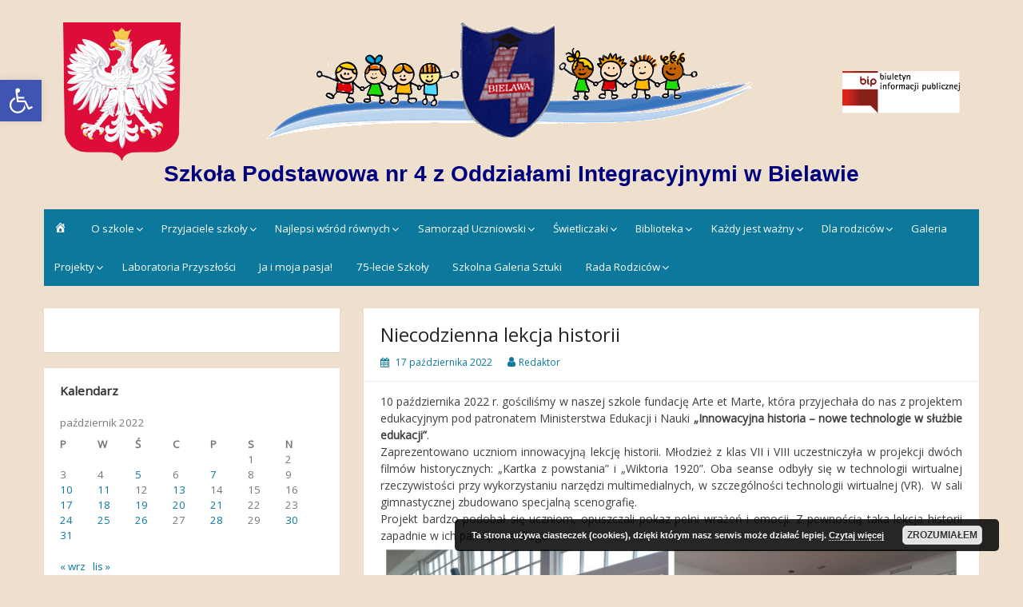

--- FILE ---
content_type: text/html; charset=UTF-8
request_url: https://sp4zoibielawa.pl/2022/10/17/nowoczesnie-o-historii/
body_size: 13501
content:
<!DOCTYPE html>
<html lang="pl-PL">
<head>
	<meta charset="UTF-8">
	<meta name="viewport" content="width=device-width, initial-scale=1">
	<link rel="profile" href="https://gmpg.org/xfn/11">
		<title>Niecodzienna lekcja historii &#8211; Szkoła Podstawowa nr 4 z Oddziałami Integracyjnymi w Bielawie</title>
<meta name='robots' content='max-image-preview:large' />
<link rel='dns-prefetch' href='//fonts.googleapis.com' />
<link rel='dns-prefetch' href='//s.w.org' />
<link rel="alternate" type="application/rss+xml" title="Szkoła Podstawowa nr 4 z Oddziałami Integracyjnymi w Bielawie &raquo; Kanał z wpisami" href="https://sp4zoibielawa.pl/feed/" />
		<script>
			window._wpemojiSettings = {"baseUrl":"https:\/\/s.w.org\/images\/core\/emoji\/13.1.0\/72x72\/","ext":".png","svgUrl":"https:\/\/s.w.org\/images\/core\/emoji\/13.1.0\/svg\/","svgExt":".svg","source":{"concatemoji":"https:\/\/sp4zoibielawa.pl\/wp-includes\/js\/wp-emoji-release.min.js?ver=5.8.12"}};
			!function(e,a,t){var n,r,o,i=a.createElement("canvas"),p=i.getContext&&i.getContext("2d");function s(e,t){var a=String.fromCharCode;p.clearRect(0,0,i.width,i.height),p.fillText(a.apply(this,e),0,0);e=i.toDataURL();return p.clearRect(0,0,i.width,i.height),p.fillText(a.apply(this,t),0,0),e===i.toDataURL()}function c(e){var t=a.createElement("script");t.src=e,t.defer=t.type="text/javascript",a.getElementsByTagName("head")[0].appendChild(t)}for(o=Array("flag","emoji"),t.supports={everything:!0,everythingExceptFlag:!0},r=0;r<o.length;r++)t.supports[o[r]]=function(e){if(!p||!p.fillText)return!1;switch(p.textBaseline="top",p.font="600 32px Arial",e){case"flag":return s([127987,65039,8205,9895,65039],[127987,65039,8203,9895,65039])?!1:!s([55356,56826,55356,56819],[55356,56826,8203,55356,56819])&&!s([55356,57332,56128,56423,56128,56418,56128,56421,56128,56430,56128,56423,56128,56447],[55356,57332,8203,56128,56423,8203,56128,56418,8203,56128,56421,8203,56128,56430,8203,56128,56423,8203,56128,56447]);case"emoji":return!s([10084,65039,8205,55357,56613],[10084,65039,8203,55357,56613])}return!1}(o[r]),t.supports.everything=t.supports.everything&&t.supports[o[r]],"flag"!==o[r]&&(t.supports.everythingExceptFlag=t.supports.everythingExceptFlag&&t.supports[o[r]]);t.supports.everythingExceptFlag=t.supports.everythingExceptFlag&&!t.supports.flag,t.DOMReady=!1,t.readyCallback=function(){t.DOMReady=!0},t.supports.everything||(n=function(){t.readyCallback()},a.addEventListener?(a.addEventListener("DOMContentLoaded",n,!1),e.addEventListener("load",n,!1)):(e.attachEvent("onload",n),a.attachEvent("onreadystatechange",function(){"complete"===a.readyState&&t.readyCallback()})),(n=t.source||{}).concatemoji?c(n.concatemoji):n.wpemoji&&n.twemoji&&(c(n.twemoji),c(n.wpemoji)))}(window,document,window._wpemojiSettings);
		</script>
		<style>
img.wp-smiley,
img.emoji {
	display: inline !important;
	border: none !important;
	box-shadow: none !important;
	height: 1em !important;
	width: 1em !important;
	margin: 0 .07em !important;
	vertical-align: -0.1em !important;
	background: none !important;
	padding: 0 !important;
}
</style>
	<link rel='stylesheet' id='dashicons-css'  href='https://sp4zoibielawa.pl/wp-includes/css/dashicons.min.css?ver=5.8.12' media='all' />
<link rel='stylesheet' id='menu-icons-extra-css'  href='https://sp4zoibielawa.pl/wp-content/plugins/menu-icons/css/extra.min.css?ver=0.12.9' media='all' />
<link rel='stylesheet' id='wp-block-library-css'  href='https://sp4zoibielawa.pl/wp-includes/css/dist/block-library/style.min.css?ver=5.8.12' media='all' />
<style id='wp-block-library-theme-inline-css'>
#start-resizable-editor-section{display:none}.wp-block-audio figcaption{color:#555;font-size:13px;text-align:center}.is-dark-theme .wp-block-audio figcaption{color:hsla(0,0%,100%,.65)}.wp-block-code{font-family:Menlo,Consolas,monaco,monospace;color:#1e1e1e;padding:.8em 1em;border:1px solid #ddd;border-radius:4px}.wp-block-embed figcaption{color:#555;font-size:13px;text-align:center}.is-dark-theme .wp-block-embed figcaption{color:hsla(0,0%,100%,.65)}.blocks-gallery-caption{color:#555;font-size:13px;text-align:center}.is-dark-theme .blocks-gallery-caption{color:hsla(0,0%,100%,.65)}.wp-block-image figcaption{color:#555;font-size:13px;text-align:center}.is-dark-theme .wp-block-image figcaption{color:hsla(0,0%,100%,.65)}.wp-block-pullquote{border-top:4px solid;border-bottom:4px solid;margin-bottom:1.75em;color:currentColor}.wp-block-pullquote__citation,.wp-block-pullquote cite,.wp-block-pullquote footer{color:currentColor;text-transform:uppercase;font-size:.8125em;font-style:normal}.wp-block-quote{border-left:.25em solid;margin:0 0 1.75em;padding-left:1em}.wp-block-quote cite,.wp-block-quote footer{color:currentColor;font-size:.8125em;position:relative;font-style:normal}.wp-block-quote.has-text-align-right{border-left:none;border-right:.25em solid;padding-left:0;padding-right:1em}.wp-block-quote.has-text-align-center{border:none;padding-left:0}.wp-block-quote.is-large,.wp-block-quote.is-style-large{border:none}.wp-block-search .wp-block-search__label{font-weight:700}.wp-block-group.has-background{padding:1.25em 2.375em;margin-top:0;margin-bottom:0}.wp-block-separator{border:none;border-bottom:2px solid;margin-left:auto;margin-right:auto;opacity:.4}.wp-block-separator:not(.is-style-wide):not(.is-style-dots){width:100px}.wp-block-separator.has-background:not(.is-style-dots){border-bottom:none;height:1px}.wp-block-separator.has-background:not(.is-style-wide):not(.is-style-dots){height:2px}.wp-block-table thead{border-bottom:3px solid}.wp-block-table tfoot{border-top:3px solid}.wp-block-table td,.wp-block-table th{padding:.5em;border:1px solid;word-break:normal}.wp-block-table figcaption{color:#555;font-size:13px;text-align:center}.is-dark-theme .wp-block-table figcaption{color:hsla(0,0%,100%,.65)}.wp-block-video figcaption{color:#555;font-size:13px;text-align:center}.is-dark-theme .wp-block-video figcaption{color:hsla(0,0%,100%,.65)}.wp-block-template-part.has-background{padding:1.25em 2.375em;margin-top:0;margin-bottom:0}#end-resizable-editor-section{display:none}
</style>
<link rel='stylesheet' id='irw-widget-css'  href='https://sp4zoibielawa.pl/wp-content/plugins/dk-new-medias-image-rotator-widget/css/dkirw.css?ver=5.8.12' media='all' />
<link rel='stylesheet' id='simple-life-style-bootstrap-css'  href='https://sp4zoibielawa.pl/wp-content/themes/simple-life/third-party/bootstrap/css/bootstrap.min.css?ver=3.3.6' media='all' />
<link rel='stylesheet' id='fontawesome-css'  href='https://sp4zoibielawa.pl/wp-content/themes/simple-life/third-party/font-awesome/css/font-awesome.min.css?ver=4.7.0' media='all' />
<link rel='stylesheet' id='simple-life-style-meanmenu-css'  href='https://sp4zoibielawa.pl/wp-content/themes/simple-life/third-party/meanmenu/meanmenu.min.css?ver=2.0.6' media='all' />
<link rel='stylesheet' id='chld_thm_cfg_parent-css'  href='https://sp4zoibielawa.pl/wp-content/themes/simple-life/style.css?ver=5.8.12' media='all' />
<link rel='stylesheet' id='simple-life-style-open-sans-css'  href='//fonts.googleapis.com/css?family=Open+Sans&#038;ver=5.8.12' media='all' />
<link rel='stylesheet' id='simple-life-style-css'  href='https://sp4zoibielawa.pl/wp-content/themes/simple-life-child/style.css?ver=2.4' media='all' />
<link rel='stylesheet' id='recent-posts-widget-with-thumbnails-public-style-css'  href='https://sp4zoibielawa.pl/wp-content/plugins/recent-posts-widget-with-thumbnails/public.css?ver=7.1.1' media='all' />
<link rel='stylesheet' id='pojo-a11y-css'  href='https://sp4zoibielawa.pl/wp-content/plugins/pojo-accessibility/assets/css/style.min.css?ver=1.0.0' media='all' />
<link rel='stylesheet' id='tablepress-default-css'  href='https://sp4zoibielawa.pl/wp-content/plugins/tablepress/css/default.min.css?ver=1.14' media='all' />
<link rel='stylesheet' id='nextgen_widgets_style-css'  href='https://sp4zoibielawa.pl/wp-content/plugins/nextgen-gallery/products/photocrati_nextgen/modules/widget/static/widgets.css?ver=3.18' media='all' />
<link rel='stylesheet' id='nextgen_basic_thumbnails_style-css'  href='https://sp4zoibielawa.pl/wp-content/plugins/nextgen-gallery/products/photocrati_nextgen/modules/nextgen_basic_gallery/static/thumbnails/nextgen_basic_thumbnails.css?ver=3.18' media='all' />
<link rel='stylesheet' id='nextgen_basic_slideshow_style-css'  href='https://sp4zoibielawa.pl/wp-content/plugins/nextgen-gallery/products/photocrati_nextgen/modules/nextgen_basic_gallery/static/slideshow/ngg_basic_slideshow.css?ver=3.18' media='all' />
<script src='https://sp4zoibielawa.pl/wp-includes/js/jquery/jquery.min.js?ver=3.6.0' id='jquery-core-js'></script>
<script src='https://sp4zoibielawa.pl/wp-includes/js/jquery/jquery-migrate.min.js?ver=3.3.2' id='jquery-migrate-js'></script>
<script src='https://sp4zoibielawa.pl/wp-content/plugins/dk-new-medias-image-rotator-widget/js/jquery.imagesloaded.js?ver=5.8.12' id='jquery-imagesloaded-js'></script>
<script src='https://sp4zoibielawa.pl/wp-content/plugins/dk-new-medias-image-rotator-widget/js/dkirw.js?ver=5.8.12' id='irw-widget-js'></script>
<link rel="https://api.w.org/" href="https://sp4zoibielawa.pl/wp-json/" /><link rel="alternate" type="application/json" href="https://sp4zoibielawa.pl/wp-json/wp/v2/posts/24548" /><link rel="EditURI" type="application/rsd+xml" title="RSD" href="https://sp4zoibielawa.pl/xmlrpc.php?rsd" />
<link rel="wlwmanifest" type="application/wlwmanifest+xml" href="https://sp4zoibielawa.pl/wp-includes/wlwmanifest.xml" /> 
<meta name="generator" content="WordPress 5.8.12" />
<link rel="canonical" href="https://sp4zoibielawa.pl/2022/10/17/nowoczesnie-o-historii/" />
<link rel='shortlink' href='https://sp4zoibielawa.pl/?p=24548' />
<link rel="alternate" type="application/json+oembed" href="https://sp4zoibielawa.pl/wp-json/oembed/1.0/embed?url=https%3A%2F%2Fsp4zoibielawa.pl%2F2022%2F10%2F17%2Fnowoczesnie-o-historii%2F" />
<link rel="alternate" type="text/xml+oembed" href="https://sp4zoibielawa.pl/wp-json/oembed/1.0/embed?url=https%3A%2F%2Fsp4zoibielawa.pl%2F2022%2F10%2F17%2Fnowoczesnie-o-historii%2F&#038;format=xml" />
<style type="text/css">
#pojo-a11y-toolbar .pojo-a11y-toolbar-toggle a{ background-color: #4054b2;	color: #ffffff;}
#pojo-a11y-toolbar .pojo-a11y-toolbar-overlay, #pojo-a11y-toolbar .pojo-a11y-toolbar-overlay ul.pojo-a11y-toolbar-items.pojo-a11y-links{ border-color: #4054b2;}
body.pojo-a11y-focusable a:focus{ outline-style: solid !important;	outline-width: 1px !important;	outline-color: #FF0000 !important;}
#pojo-a11y-toolbar{ top: 100px !important;}
#pojo-a11y-toolbar .pojo-a11y-toolbar-overlay{ background-color: #ffffff;}
#pojo-a11y-toolbar .pojo-a11y-toolbar-overlay ul.pojo-a11y-toolbar-items li.pojo-a11y-toolbar-item a, #pojo-a11y-toolbar .pojo-a11y-toolbar-overlay p.pojo-a11y-toolbar-title{ color: #333333;}
#pojo-a11y-toolbar .pojo-a11y-toolbar-overlay ul.pojo-a11y-toolbar-items li.pojo-a11y-toolbar-item a.active{ background-color: #4054b2;	color: #ffffff;}
@media (max-width: 767px) { #pojo-a11y-toolbar { top: 50px !important; } }</style>		<style type="text/css">
				.site-title a,
		.site-description {
			color: #00007f;
		}
		</style>
	<style id="custom-background-css">
body.custom-background { background-color: #efe0ce; }
</style>
	<link rel="icon" href="https://sp4zoibielawa.pl/wp-content/uploads/2018/02/cropped-favico-1-32x32.png" sizes="32x32" />
<link rel="icon" href="https://sp4zoibielawa.pl/wp-content/uploads/2018/02/cropped-favico-1-192x192.png" sizes="192x192" />
<link rel="apple-touch-icon" href="https://sp4zoibielawa.pl/wp-content/uploads/2018/02/cropped-favico-1-180x180.png" />
<meta name="msapplication-TileImage" content="https://sp4zoibielawa.pl/wp-content/uploads/2018/02/cropped-favico-1-270x270.png" />
</head>

<body data-rsssl=1 class="post-template-default single single-post postid-24548 single-format-standard custom-background wp-custom-logo wp-embed-responsive group-blog">
<div id="page" class="hfeed site">
	<a class="skip-link screen-reader-text" href="#content">Skip to content</a>

	
	<header id="masthead" class="site-header container" role="banner">
		<div class="site-branding">
			<div class="col-md-2 hidden-sm hidden-xs">
				<img width="147" alt="Herb Polski" src="https://sp4zoibielawa.pl/wp-content/uploads/2018/02/Herb_Polski.png"/>
			</div>
			<div class="col-md-8 col-sm-12">
				<a href="https://sp4zoibielawa.pl/" class="custom-logo-link" rel="home"><img width="612" height="147" src="https://sp4zoibielawa.pl/wp-content/uploads/2018/01/banner.gif" class="custom-logo" alt="Szkoła Podstawowa nr 4 z Oddziałami Integracyjnymi w Bielawie" /></a>			</div>
			<div class="col-md-2 hidden-sm hidden-xs">
				<a href="https://sp4.bielawa.finn.pl/" rel="external" target="_blank"><img width="147" alt="Biuletyn Informacji Publicznej" src="https://sp4zoibielawa.pl/wp-content/uploads/2018/03/BIP-255x300.png" class="img-responsive center-block"/></a>
			</div>
  			<h1 class="site-title text-center"><a href="https://sp4zoibielawa.pl/" rel="home">Szkoła Podstawowa nr 4 z Oddziałami Integracyjnymi w Bielawie</a></h1>
			<p class="site-description text-center"></p>
		</div>
		
		<nav id="site-navigation" class="main-navigation" role="navigation">
			<button class="menu-toggle" aria-hidden="true">Primary Menu</button>
			<div class="menu-glowne-menu-container"><ul id="primary-menu" class="menu"><li id="menu-item-9258" class="menu-item menu-item-type-custom menu-item-object-custom menu-item-home menu-item-9258"><a href="https://sp4zoibielawa.pl"><i class="_mi dashicons dashicons-admin-home" aria-hidden="true"></i><span class="visuallyhidden">Strona główna</span></a></li>
<li id="menu-item-8402" class="menu-item menu-item-type-custom menu-item-object-custom menu-item-has-children menu-item-8402"><a href="#">O szkole</a>
<ul class="sub-menu">
	<li id="menu-item-8401" class="menu-item menu-item-type-post_type menu-item-object-page menu-item-has-children menu-item-8401"><a href="https://sp4zoibielawa.pl/przykladowa-strona-2/">Kontakt</a>
	<ul class="sub-menu">
		<li id="menu-item-9593" class="menu-item menu-item-type-post_type menu-item-object-page menu-item-9593"><a href="https://sp4zoibielawa.pl/wladze-szkoly/">Władze szkoły</a></li>
	</ul>
</li>
	<li id="menu-item-8442" class="menu-item menu-item-type-post_type menu-item-object-page menu-item-8442"><a href="https://sp4zoibielawa.pl/informacje-o-szkole/">Informacje o szkole</a></li>
	<li id="menu-item-8404" class="menu-item menu-item-type-post_type menu-item-object-page menu-item-8404"><a href="https://sp4zoibielawa.pl/historia-szkoly-3/">Historia szkoły</a></li>
	<li id="menu-item-8405" class="menu-item menu-item-type-post_type menu-item-object-page menu-item-8405"><a href="https://sp4zoibielawa.pl/60-lecie-szkoly/">60. lecie szkoły</a></li>
	<li id="menu-item-9265" class="menu-item menu-item-type-post_type menu-item-object-page menu-item-9265"><a href="https://sp4zoibielawa.pl/certyfikaty-2/">Certyfikaty</a></li>
	<li id="menu-item-11978" class="menu-item menu-item-type-post_type menu-item-object-page menu-item-11978"><a href="https://sp4zoibielawa.pl/ochrona-danych-osobowych/">Ochrona danych osobowych</a></li>
	<li id="menu-item-19608" class="menu-item menu-item-type-post_type menu-item-object-page menu-item-19608"><a href="https://sp4zoibielawa.pl/elektroniczna-skrzynka-podawcza/">Elektroniczna skrzynka podawcza</a></li>
</ul>
</li>
<li id="menu-item-8406" class="menu-item menu-item-type-post_type menu-item-object-page menu-item-has-children menu-item-8406"><a href="https://sp4zoibielawa.pl/przyjaciele-szkoly/">Przyjaciele szkoły</a>
<ul class="sub-menu">
	<li id="menu-item-9455" class="menu-item menu-item-type-post_type menu-item-object-page menu-item-9455"><a href="https://sp4zoibielawa.pl/podziekowania/">Podziękowania</a></li>
</ul>
</li>
<li id="menu-item-8409" class="menu-item menu-item-type-custom menu-item-object-custom menu-item-has-children menu-item-8409"><a href="#">Najlepsi wśród równych</a>
<ul class="sub-menu">
	<li id="menu-item-20219" class="menu-item menu-item-type-taxonomy menu-item-object-category menu-item-20219"><a href="https://sp4zoibielawa.pl/category/nasze-sukcesy/">Nasze sukcesy</a></li>
	<li id="menu-item-8448" class="menu-item menu-item-type-post_type menu-item-object-page menu-item-8448"><a href="https://sp4zoibielawa.pl/koniczynki/">Koniczynki</a></li>
	<li id="menu-item-15912" class="menu-item menu-item-type-post_type menu-item-object-page menu-item-15912"><a href="https://sp4zoibielawa.pl/nagroda-dyrektora-kl-i-iii/">Nagroda Dyrektora dla ucz. kl. I-III</a></li>
</ul>
</li>
<li id="menu-item-19695" class="menu-item menu-item-type-custom menu-item-object-custom menu-item-has-children menu-item-19695"><a href="#">Samorząd Uczniowski</a>
<ul class="sub-menu">
	<li id="menu-item-8416" class="menu-item menu-item-type-post_type menu-item-object-page menu-item-8416"><a href="https://sp4zoibielawa.pl/samorzad/">Zarząd SU</a></li>
	<li id="menu-item-18980" class="menu-item menu-item-type-taxonomy menu-item-object-category menu-item-18980"><a href="https://sp4zoibielawa.pl/category/samorzad/">Działania</a></li>
	<li id="menu-item-9272" class="menu-item menu-item-type-post_type menu-item-object-page menu-item-9272"><a href="https://sp4zoibielawa.pl/dzialania/">Działania (archiwum)</a></li>
</ul>
</li>
<li id="menu-item-8411" class="menu-item menu-item-type-custom menu-item-object-custom menu-item-has-children menu-item-8411"><a href="#">Świetliczaki</a>
<ul class="sub-menu">
	<li id="menu-item-18976" class="menu-item menu-item-type-taxonomy menu-item-object-category menu-item-18976"><a href="https://sp4zoibielawa.pl/category/swietliczaki/">Wydarzenia</a></li>
	<li id="menu-item-8452" class="menu-item menu-item-type-post_type menu-item-object-page menu-item-8452"><a href="https://sp4zoibielawa.pl/regulamin-swietliczanki/">Wydarzenia (archiwum)</a></li>
	<li id="menu-item-8675" class="menu-item menu-item-type-post_type menu-item-object-page menu-item-8675"><a href="https://sp4zoibielawa.pl/regulamin-swietliczanki-2/">Regulamin</a></li>
</ul>
</li>
<li id="menu-item-8412" class="menu-item menu-item-type-custom menu-item-object-custom menu-item-has-children menu-item-8412"><a href="#">Biblioteka</a>
<ul class="sub-menu">
	<li id="menu-item-9275" class="menu-item menu-item-type-post_type menu-item-object-page menu-item-9275"><a href="https://sp4zoibielawa.pl/czytam-bo-lubie/">Czytam, bo lubię</a></li>
	<li id="menu-item-8418" class="menu-item menu-item-type-post_type menu-item-object-page menu-item-8418"><a href="https://sp4zoibielawa.pl/regulamin-biblioteka/">Regulamin</a></li>
	<li id="menu-item-8455" class="menu-item menu-item-type-post_type menu-item-object-page menu-item-8455"><a href="https://sp4zoibielawa.pl/margines/">Margines</a></li>
</ul>
</li>
<li id="menu-item-8413" class="menu-item menu-item-type-custom menu-item-object-custom menu-item-has-children menu-item-8413"><a href="#">Każdy jest ważny</a>
<ul class="sub-menu">
	<li id="menu-item-8421" class="menu-item menu-item-type-post_type menu-item-object-page menu-item-8421"><a href="https://sp4zoibielawa.pl/pedagog/">Pedagog</a></li>
	<li id="menu-item-8420" class="menu-item menu-item-type-post_type menu-item-object-page menu-item-8420"><a href="https://sp4zoibielawa.pl/psycholog-2/">Psycholog</a></li>
	<li id="menu-item-8422" class="menu-item menu-item-type-post_type menu-item-object-page menu-item-8422"><a href="https://sp4zoibielawa.pl/logopeda/">Logopeda</a></li>
	<li id="menu-item-8423" class="menu-item menu-item-type-post_type menu-item-object-page menu-item-8423"><a href="https://sp4zoibielawa.pl/kinezjologia/">Kinezjologia</a></li>
	<li id="menu-item-8425" class="menu-item menu-item-type-post_type menu-item-object-page menu-item-8425"><a href="https://sp4zoibielawa.pl/muzykoterapia/">Muzykoterapia</a></li>
</ul>
</li>
<li id="menu-item-9256" class="menu-item menu-item-type-custom menu-item-object-custom menu-item-has-children menu-item-9256"><a href="#">Dla rodziców</a>
<ul class="sub-menu">
	<li id="menu-item-9452" class="menu-item menu-item-type-custom menu-item-object-custom menu-item-9452"><a href="https://synergia.librus.pl/loguj">Librus</a></li>
	<li id="menu-item-9280" class="menu-item menu-item-type-post_type menu-item-object-page menu-item-9280"><a href="https://sp4zoibielawa.pl/rekrutacja-do-klas-i/">Informacje dla rodziców</a></li>
	<li id="menu-item-9281" class="menu-item menu-item-type-post_type menu-item-object-page menu-item-9281"><a href="https://sp4zoibielawa.pl/dokumenty-do-pobrania/">Dokumenty do pobrania</a></li>
</ul>
</li>
<li id="menu-item-8426" class="menu-item menu-item-type-post_type menu-item-object-page menu-item-8426"><a href="https://sp4zoibielawa.pl/galeria-2/">Galeria</a></li>
<li id="menu-item-20091" class="menu-item menu-item-type-custom menu-item-object-custom menu-item-has-children menu-item-20091"><a href="#">Projekty</a>
<ul class="sub-menu">
	<li id="menu-item-34936" class="menu-item menu-item-type-taxonomy menu-item-object-category menu-item-34936"><a href="https://sp4zoibielawa.pl/category/polak-ma-esse-2/">Polak ma essę! 2</a></li>
	<li id="menu-item-20095" class="menu-item menu-item-type-taxonomy menu-item-object-category menu-item-20095"><a href="https://sp4zoibielawa.pl/category/dobry-start/">Dobry Start</a></li>
	<li id="menu-item-20099" class="menu-item menu-item-type-taxonomy menu-item-object-category menu-item-20099"><a href="https://sp4zoibielawa.pl/category/europa-i-ja/">Europa i ja</a></li>
	<li id="menu-item-20358" class="menu-item menu-item-type-taxonomy menu-item-object-category menu-item-20358"><a href="https://sp4zoibielawa.pl/category/studium-drzewa/">Studium drzewa</a></li>
</ul>
</li>
<li id="menu-item-21963" class="menu-item menu-item-type-taxonomy menu-item-object-category menu-item-21963"><a href="https://sp4zoibielawa.pl/category/laboratoria-przyszlosci/">Laboratoria Przyszłości</a></li>
<li id="menu-item-22811" class="menu-item menu-item-type-taxonomy menu-item-object-category menu-item-22811"><a href="https://sp4zoibielawa.pl/category/ja-i-moja-pasja/">Ja i moja pasja!</a></li>
<li id="menu-item-25764" class="menu-item menu-item-type-taxonomy menu-item-object-category menu-item-25764"><a href="https://sp4zoibielawa.pl/category/75-lecie-szkoly/">75-lecie Szkoły</a></li>
<li id="menu-item-26534" class="menu-item menu-item-type-taxonomy menu-item-object-category menu-item-26534"><a href="https://sp4zoibielawa.pl/category/szkolna-galeria-sztuki/">Szkolna Galeria Sztuki</a></li>
<li id="menu-item-31100" class="menu-item menu-item-type-custom menu-item-object-custom menu-item-has-children menu-item-31100"><a href="#">Rada Rodziców</a>
<ul class="sub-menu">
	<li id="menu-item-31101" class="menu-item menu-item-type-post_type menu-item-object-page menu-item-31101"><a href="https://sp4zoibielawa.pl/rada-rodzicow/">O nas</a></li>
	<li id="menu-item-31113" class="menu-item menu-item-type-post_type menu-item-object-page menu-item-31113"><a href="https://sp4zoibielawa.pl/dane-kontaktowe-rr/">Kontakt</a></li>
	<li id="menu-item-31028" class="menu-item menu-item-type-taxonomy menu-item-object-category menu-item-31028"><a href="https://sp4zoibielawa.pl/category/rada-rodzicow/">Działania</a></li>
</ul>
</li>
</ul></div>		</nav><!-- #site-navigation -->

	</header><!-- #masthead -->

	
	<div id="content" class="site-content container">
		<div class="row">

	<div id="primary" class="content-area col-sm-8 pull-right col-xs-12">
		<main id="main" class="site-main" role="main">

		
			
<article id="post-24548" class="post-24548 post type-post status-publish format-standard hentry category-bez-kategorii content-layout-full">
	<header class="entry-header">
		<h2 class="entry-title">Niecodzienna lekcja historii</h2>
		<div class="entry-meta">
			<span class="posted-on"><i class="fa fa-calendar" aria-hidden="true"></i> <a href="https://sp4zoibielawa.pl/2022/10/17/" rel="bookmark"><time class="entry-date published" datetime="2022-10-17T14:06:00+02:00">17 października 2022</time><time class="updated" datetime="2022-10-17T15:13:27+02:00">17 października 2022</time></a></span><span class="byline"> <i class="fa fa-user" aria-hidden="true"></i> <span class="author vcard"><a class="url fn n" href="https://sp4zoibielawa.pl/author/ewojciechowska/">Redaktor</a></span></span>		</div><!-- .entry-meta -->
	</header><!-- .entry-header -->

	<div class="entry-content">
 		
		
<div style="text-align: justify;">10 października 2022 r. gościliśmy w naszej szkole fundację Arte et Marte, która przyjechała do nas z projektem edukacyjnym pod patronatem Ministerstwa Edukacji i Nauki <strong>„Innowacyjna historia &#8211; nowe technologie w&nbsp;służbie edukacji”</strong>.</div>
<div style="text-align: justify;">Zaprezentowano uczniom innowacyjną lekcję historii. Młodzież z klas VII i VIII uczestniczyła w projekcji dwóch filmów historycznych: „Kartka z powstania” i „Wiktoria 1920”. Oba seanse odbyły się w technologii wirtualnej rzeczywistości przy wykorzystaniu narzędzi multimedialnych, w szczególności technologii wirtualnej (VR).&nbsp; W sali gimnastycznej zbudowano specjalną scenografię.</div>
<div style="text-align: justify;">Projekt bardzo podobał się uczniom, opuszczali pokaz pełni wrażeń i emocji. Z pewnością taka lekcja historii zapadnie w ich pamięci na długo.<img loading="lazy" class="aligncenter wp-image-24549 size-large" src="https://sp4zoibielawa.pl/wp-content/uploads/2022/10/Fotoram.io_-1024x942.jpg" alt="" width="800" height="736" srcset="https://sp4zoibielawa.pl/wp-content/uploads/2022/10/Fotoram.io_-1024x942.jpg 1024w, https://sp4zoibielawa.pl/wp-content/uploads/2022/10/Fotoram.io_-300x276.jpg 300w, https://sp4zoibielawa.pl/wp-content/uploads/2022/10/Fotoram.io_-768x707.jpg 768w, https://sp4zoibielawa.pl/wp-content/uploads/2022/10/Fotoram.io_.jpg 1200w" sizes="(max-width: 800px) 100vw, 800px" /></div>
<div>&nbsp;</div>
			</div><!-- .entry-content -->

	<footer class="entry-footer">
		<span class="sl-category"><i class="fa fa-folder-open" aria-hidden="true"></i> <a href="https://sp4zoibielawa.pl/category/bez-kategorii/" rel="category tag">Bez kategorii</a></span>
			</footer><!-- .entry-footer -->
</article><!-- #post-## -->

			
	<nav class="navigation post-navigation" role="navigation" aria-label="Wpisy">
		<h2 class="screen-reader-text">Nawigacja wpisu</h2>
		<div class="nav-links"><div class="nav-previous"><a href="https://sp4zoibielawa.pl/2022/10/13/dzien-edukacji-narodowej-2/" rel="prev"><i class="fa fa-chevron-left" aria-hidden="true"></i> Dzień Edukacji Narodowej</a></div><div class="nav-next"><a href="https://sp4zoibielawa.pl/2022/10/17/komunikat-5/" rel="next">..:: Komunikat ::.. <i class="fa fa-chevron-right" aria-hidden="true"></i></a></div></div>
	</nav>
			
		
		</main><!-- #main -->
	</div><!-- #primary -->

	<div id="secondary" class="widget-area container clearfix col-sm-4" role="complementary">
		<aside id="local_time_clock-2" class="widget clearfix widget_local_time_clock"><h3 class="widget-title"></h3><!-Local Time Clock widget - HTML code - localtimes.info --><div align="center" style="margin:15px 0px 0px 0px"><noscript><div align="center" style="width:140px;border:1px solid #ccc;background: ;color:#000000 ;font-weight:bold"><a style="padding:2px 1px;margin:2px 1px;font-size:13px;line-height:16px;font-family:arial;text-decoration:none;color:#000000 ;" href="https://localtimes.info/Poland/Warsaw/"><img src="https://localtimes.info/images/countries/pl.png" border=0 style="border:0;margin:0;padding:0">&nbsp;&nbsp;Warsaw</a></div></noscript><script type="text/javascript" src="https://localtimes.info/wp_clock.php?country=Poland&city=Warsaw&cp3_Hex=963939&cp2_Hex=&cp1_Hex=000000&hbg=1&ham=1&fwdt=150&widget_number=100"></script></div><!-end of code--></aside><aside id="calendar-2" class="widget clearfix widget_calendar"><h3 class="widget-title">Kalendarz</h3><div id="calendar_wrap" class="calendar_wrap"><table id="wp-calendar" class="wp-calendar-table">
	<caption>październik 2022</caption>
	<thead>
	<tr>
		<th scope="col" title="poniedziałek">P</th>
		<th scope="col" title="wtorek">W</th>
		<th scope="col" title="środa">Ś</th>
		<th scope="col" title="czwartek">C</th>
		<th scope="col" title="piątek">P</th>
		<th scope="col" title="sobota">S</th>
		<th scope="col" title="niedziela">N</th>
	</tr>
	</thead>
	<tbody>
	<tr>
		<td colspan="5" class="pad">&nbsp;</td><td>1</td><td>2</td>
	</tr>
	<tr>
		<td>3</td><td>4</td><td><a href="https://sp4zoibielawa.pl/2022/10/05/" aria-label="Wpisy opublikowane dnia 2022-10-05">5</a></td><td>6</td><td><a href="https://sp4zoibielawa.pl/2022/10/07/" aria-label="Wpisy opublikowane dnia 2022-10-07">7</a></td><td>8</td><td>9</td>
	</tr>
	<tr>
		<td><a href="https://sp4zoibielawa.pl/2022/10/10/" aria-label="Wpisy opublikowane dnia 2022-10-10">10</a></td><td><a href="https://sp4zoibielawa.pl/2022/10/11/" aria-label="Wpisy opublikowane dnia 2022-10-11">11</a></td><td>12</td><td><a href="https://sp4zoibielawa.pl/2022/10/13/" aria-label="Wpisy opublikowane dnia 2022-10-13">13</a></td><td>14</td><td>15</td><td>16</td>
	</tr>
	<tr>
		<td><a href="https://sp4zoibielawa.pl/2022/10/17/" aria-label="Wpisy opublikowane dnia 2022-10-17">17</a></td><td><a href="https://sp4zoibielawa.pl/2022/10/18/" aria-label="Wpisy opublikowane dnia 2022-10-18">18</a></td><td><a href="https://sp4zoibielawa.pl/2022/10/19/" aria-label="Wpisy opublikowane dnia 2022-10-19">19</a></td><td><a href="https://sp4zoibielawa.pl/2022/10/20/" aria-label="Wpisy opublikowane dnia 2022-10-20">20</a></td><td><a href="https://sp4zoibielawa.pl/2022/10/21/" aria-label="Wpisy opublikowane dnia 2022-10-21">21</a></td><td>22</td><td>23</td>
	</tr>
	<tr>
		<td><a href="https://sp4zoibielawa.pl/2022/10/24/" aria-label="Wpisy opublikowane dnia 2022-10-24">24</a></td><td><a href="https://sp4zoibielawa.pl/2022/10/25/" aria-label="Wpisy opublikowane dnia 2022-10-25">25</a></td><td><a href="https://sp4zoibielawa.pl/2022/10/26/" aria-label="Wpisy opublikowane dnia 2022-10-26">26</a></td><td>27</td><td><a href="https://sp4zoibielawa.pl/2022/10/28/" aria-label="Wpisy opublikowane dnia 2022-10-28">28</a></td><td>29</td><td><a href="https://sp4zoibielawa.pl/2022/10/30/" aria-label="Wpisy opublikowane dnia 2022-10-30">30</a></td>
	</tr>
	<tr>
		<td><a href="https://sp4zoibielawa.pl/2022/10/31/" aria-label="Wpisy opublikowane dnia 2022-10-31">31</a></td>
		<td class="pad" colspan="6">&nbsp;</td>
	</tr>
	</tbody>
	</table><nav aria-label="Poprzednie i następne miesiące" class="wp-calendar-nav">
		<span class="wp-calendar-nav-prev"><a href="https://sp4zoibielawa.pl/2022/09/">&laquo; wrz</a></span>
		<span class="pad">&nbsp;</span>
		<span class="wp-calendar-nav-next"><a href="https://sp4zoibielawa.pl/2022/11/">lis &raquo;</a></span>
	</nav></div></aside><aside id="dk-image-rotator-widget-2" class="widget clearfix dk-image-rotator-widget"><h3 class="widget-title">Polecane strony</h3><div class="irw-widget"><input type="hidden" class="irw-transition" value="fade" /><input type="hidden" class="irw-transition-speed" value="1" /><input type="hidden" class="irw-new-window" value="true" /><ul class="irw-slider"><li><a href="http://www.ortofrajda.pl/" target="_blank" ><img src="https://sp4zoibielawa.pl/wp-content/uploads/2018/02/Zyraffa-1.png" alt="" class="pointer_cursor" /></a></li><li><a href="http://matematycznawyspa.pl/" target="_blank" ><img src="https://sp4zoibielawa.pl/wp-content/uploads/2018/02/ada.png" alt="" class="pointer_cursor" /></a></li><li><a href="http://www.sieciaki.pl/" target="_blank" ><img src="https://sp4zoibielawa.pl/wp-content/uploads/2018/02/Sieciaki-1.png" alt="" class="pointer_cursor" /></a></li><li><a href=" http://www.kulturalnyplaczabaw.pl" target="_blank" ><img src="https://sp4zoibielawa.pl/wp-content/uploads/2018/02/Kulturalny-1.png" alt="" class="pointer_cursor" /></a></li><li><a href="http://junior.reporter.pl/" target="_blank" ><img src="https://sp4zoibielawa.pl/wp-content/uploads/2018/02/Junior-1.png" alt="" class="pointer_cursor" /></a></li><li><a href="http://www.calapolskaczytadzieciom.pl/" target="_blank" ><img src="https://sp4zoibielawa.pl/wp-content/uploads/2018/02/Cała-Polska.png" alt="" class="pointer_cursor" /></a></li><li><a href="http://ekodzieciaki.mos.gov.pl/" target="_blank" ><img src="https://sp4zoibielawa.pl/wp-content/uploads/2018/02/Ekodzieciaki-1.png" alt="" class="pointer_cursor" /></a></li></ul></div></aside><aside id="custom_html-3" class="widget_text widget clearfix widget_custom_html"><h3 class="widget-title">Śledź nas na Facebooku</h3><div class="textwidget custom-html-widget"><iframe src="https://www.facebook.com/plugins/page.php?href=https%3A%2F%2Fwww.facebook.com%2Fsp4zoibielawa%2F&tabs&width=340&height=130&small_header=false&adapt_container_width=true&hide_cover=false&show_facepile=true&appId" width="340" height="130" style="border:none;overflow:hidden" scrolling="no" frameborder="0" allowfullscreen="true" allow="autoplay; clipboard-write; encrypted-media; picture-in-picture; web-share"></iframe></div></aside><aside id="archives-3" class="widget clearfix widget_archive"><h3 class="widget-title">Archiwa</h3>		<label class="screen-reader-text" for="archives-dropdown-3">Archiwa</label>
		<select id="archives-dropdown-3" name="archive-dropdown">
			
			<option value="">Wybierz miesiąc</option>
				<option value='https://sp4zoibielawa.pl/2026/01/'> styczeń 2026 </option>
	<option value='https://sp4zoibielawa.pl/2025/12/'> grudzień 2025 </option>
	<option value='https://sp4zoibielawa.pl/2025/11/'> listopad 2025 </option>
	<option value='https://sp4zoibielawa.pl/2025/10/'> październik 2025 </option>
	<option value='https://sp4zoibielawa.pl/2025/09/'> wrzesień 2025 </option>
	<option value='https://sp4zoibielawa.pl/2025/08/'> sierpień 2025 </option>
	<option value='https://sp4zoibielawa.pl/2025/07/'> lipiec 2025 </option>
	<option value='https://sp4zoibielawa.pl/2025/06/'> czerwiec 2025 </option>
	<option value='https://sp4zoibielawa.pl/2025/05/'> maj 2025 </option>
	<option value='https://sp4zoibielawa.pl/2025/04/'> kwiecień 2025 </option>
	<option value='https://sp4zoibielawa.pl/2025/03/'> marzec 2025 </option>
	<option value='https://sp4zoibielawa.pl/2025/02/'> luty 2025 </option>
	<option value='https://sp4zoibielawa.pl/2025/01/'> styczeń 2025 </option>
	<option value='https://sp4zoibielawa.pl/2024/12/'> grudzień 2024 </option>
	<option value='https://sp4zoibielawa.pl/2024/11/'> listopad 2024 </option>
	<option value='https://sp4zoibielawa.pl/2024/10/'> październik 2024 </option>
	<option value='https://sp4zoibielawa.pl/2024/09/'> wrzesień 2024 </option>
	<option value='https://sp4zoibielawa.pl/2024/08/'> sierpień 2024 </option>
	<option value='https://sp4zoibielawa.pl/2024/07/'> lipiec 2024 </option>
	<option value='https://sp4zoibielawa.pl/2024/06/'> czerwiec 2024 </option>
	<option value='https://sp4zoibielawa.pl/2024/05/'> maj 2024 </option>
	<option value='https://sp4zoibielawa.pl/2024/04/'> kwiecień 2024 </option>
	<option value='https://sp4zoibielawa.pl/2024/03/'> marzec 2024 </option>
	<option value='https://sp4zoibielawa.pl/2024/02/'> luty 2024 </option>
	<option value='https://sp4zoibielawa.pl/2024/01/'> styczeń 2024 </option>
	<option value='https://sp4zoibielawa.pl/2023/12/'> grudzień 2023 </option>
	<option value='https://sp4zoibielawa.pl/2023/11/'> listopad 2023 </option>
	<option value='https://sp4zoibielawa.pl/2023/10/'> październik 2023 </option>
	<option value='https://sp4zoibielawa.pl/2023/09/'> wrzesień 2023 </option>
	<option value='https://sp4zoibielawa.pl/2023/08/'> sierpień 2023 </option>
	<option value='https://sp4zoibielawa.pl/2023/06/'> czerwiec 2023 </option>
	<option value='https://sp4zoibielawa.pl/2023/05/'> maj 2023 </option>
	<option value='https://sp4zoibielawa.pl/2023/04/'> kwiecień 2023 </option>
	<option value='https://sp4zoibielawa.pl/2023/03/'> marzec 2023 </option>
	<option value='https://sp4zoibielawa.pl/2023/02/'> luty 2023 </option>
	<option value='https://sp4zoibielawa.pl/2023/01/'> styczeń 2023 </option>
	<option value='https://sp4zoibielawa.pl/2022/12/'> grudzień 2022 </option>
	<option value='https://sp4zoibielawa.pl/2022/11/'> listopad 2022 </option>
	<option value='https://sp4zoibielawa.pl/2022/10/'> październik 2022 </option>
	<option value='https://sp4zoibielawa.pl/2022/09/'> wrzesień 2022 </option>
	<option value='https://sp4zoibielawa.pl/2022/08/'> sierpień 2022 </option>
	<option value='https://sp4zoibielawa.pl/2022/07/'> lipiec 2022 </option>
	<option value='https://sp4zoibielawa.pl/2022/06/'> czerwiec 2022 </option>
	<option value='https://sp4zoibielawa.pl/2022/05/'> maj 2022 </option>
	<option value='https://sp4zoibielawa.pl/2022/04/'> kwiecień 2022 </option>
	<option value='https://sp4zoibielawa.pl/2022/03/'> marzec 2022 </option>
	<option value='https://sp4zoibielawa.pl/2022/02/'> luty 2022 </option>
	<option value='https://sp4zoibielawa.pl/2022/01/'> styczeń 2022 </option>
	<option value='https://sp4zoibielawa.pl/2021/12/'> grudzień 2021 </option>
	<option value='https://sp4zoibielawa.pl/2021/11/'> listopad 2021 </option>
	<option value='https://sp4zoibielawa.pl/2021/10/'> październik 2021 </option>
	<option value='https://sp4zoibielawa.pl/2021/09/'> wrzesień 2021 </option>
	<option value='https://sp4zoibielawa.pl/2021/08/'> sierpień 2021 </option>
	<option value='https://sp4zoibielawa.pl/2021/07/'> lipiec 2021 </option>
	<option value='https://sp4zoibielawa.pl/2021/06/'> czerwiec 2021 </option>
	<option value='https://sp4zoibielawa.pl/2021/05/'> maj 2021 </option>
	<option value='https://sp4zoibielawa.pl/2021/04/'> kwiecień 2021 </option>
	<option value='https://sp4zoibielawa.pl/2021/03/'> marzec 2021 </option>
	<option value='https://sp4zoibielawa.pl/2021/02/'> luty 2021 </option>
	<option value='https://sp4zoibielawa.pl/2021/01/'> styczeń 2021 </option>
	<option value='https://sp4zoibielawa.pl/2020/12/'> grudzień 2020 </option>
	<option value='https://sp4zoibielawa.pl/2020/11/'> listopad 2020 </option>
	<option value='https://sp4zoibielawa.pl/2020/10/'> październik 2020 </option>
	<option value='https://sp4zoibielawa.pl/2020/09/'> wrzesień 2020 </option>
	<option value='https://sp4zoibielawa.pl/2020/08/'> sierpień 2020 </option>
	<option value='https://sp4zoibielawa.pl/2020/07/'> lipiec 2020 </option>
	<option value='https://sp4zoibielawa.pl/2020/06/'> czerwiec 2020 </option>
	<option value='https://sp4zoibielawa.pl/2020/05/'> maj 2020 </option>
	<option value='https://sp4zoibielawa.pl/2020/04/'> kwiecień 2020 </option>
	<option value='https://sp4zoibielawa.pl/2020/03/'> marzec 2020 </option>
	<option value='https://sp4zoibielawa.pl/2020/02/'> luty 2020 </option>
	<option value='https://sp4zoibielawa.pl/2020/01/'> styczeń 2020 </option>
	<option value='https://sp4zoibielawa.pl/2019/12/'> grudzień 2019 </option>
	<option value='https://sp4zoibielawa.pl/2019/11/'> listopad 2019 </option>
	<option value='https://sp4zoibielawa.pl/2019/10/'> październik 2019 </option>
	<option value='https://sp4zoibielawa.pl/2019/09/'> wrzesień 2019 </option>
	<option value='https://sp4zoibielawa.pl/2019/08/'> sierpień 2019 </option>
	<option value='https://sp4zoibielawa.pl/2019/06/'> czerwiec 2019 </option>
	<option value='https://sp4zoibielawa.pl/2019/05/'> maj 2019 </option>
	<option value='https://sp4zoibielawa.pl/2019/04/'> kwiecień 2019 </option>
	<option value='https://sp4zoibielawa.pl/2019/03/'> marzec 2019 </option>
	<option value='https://sp4zoibielawa.pl/2019/02/'> luty 2019 </option>
	<option value='https://sp4zoibielawa.pl/2019/01/'> styczeń 2019 </option>
	<option value='https://sp4zoibielawa.pl/2018/12/'> grudzień 2018 </option>
	<option value='https://sp4zoibielawa.pl/2018/11/'> listopad 2018 </option>
	<option value='https://sp4zoibielawa.pl/2018/10/'> październik 2018 </option>
	<option value='https://sp4zoibielawa.pl/2018/09/'> wrzesień 2018 </option>
	<option value='https://sp4zoibielawa.pl/2018/08/'> sierpień 2018 </option>
	<option value='https://sp4zoibielawa.pl/2018/06/'> czerwiec 2018 </option>
	<option value='https://sp4zoibielawa.pl/2018/05/'> maj 2018 </option>
	<option value='https://sp4zoibielawa.pl/2018/04/'> kwiecień 2018 </option>
	<option value='https://sp4zoibielawa.pl/2018/03/'> marzec 2018 </option>
	<option value='https://sp4zoibielawa.pl/2018/02/'> luty 2018 </option>
	<option value='https://sp4zoibielawa.pl/2018/01/'> styczeń 2018 </option>
	<option value='https://sp4zoibielawa.pl/2017/12/'> grudzień 2017 </option>
	<option value='https://sp4zoibielawa.pl/2017/11/'> listopad 2017 </option>
	<option value='https://sp4zoibielawa.pl/2017/10/'> październik 2017 </option>
	<option value='https://sp4zoibielawa.pl/2017/09/'> wrzesień 2017 </option>
	<option value='https://sp4zoibielawa.pl/2017/06/'> czerwiec 2017 </option>
	<option value='https://sp4zoibielawa.pl/2017/05/'> maj 2017 </option>
	<option value='https://sp4zoibielawa.pl/2017/04/'> kwiecień 2017 </option>
	<option value='https://sp4zoibielawa.pl/2017/03/'> marzec 2017 </option>
	<option value='https://sp4zoibielawa.pl/2017/02/'> luty 2017 </option>
	<option value='https://sp4zoibielawa.pl/2017/01/'> styczeń 2017 </option>
	<option value='https://sp4zoibielawa.pl/2016/12/'> grudzień 2016 </option>
	<option value='https://sp4zoibielawa.pl/2016/11/'> listopad 2016 </option>
	<option value='https://sp4zoibielawa.pl/2016/10/'> październik 2016 </option>
	<option value='https://sp4zoibielawa.pl/2016/09/'> wrzesień 2016 </option>
	<option value='https://sp4zoibielawa.pl/2016/08/'> sierpień 2016 </option>
	<option value='https://sp4zoibielawa.pl/2016/06/'> czerwiec 2016 </option>
	<option value='https://sp4zoibielawa.pl/2016/05/'> maj 2016 </option>
	<option value='https://sp4zoibielawa.pl/2016/04/'> kwiecień 2016 </option>
	<option value='https://sp4zoibielawa.pl/2016/03/'> marzec 2016 </option>
	<option value='https://sp4zoibielawa.pl/2016/02/'> luty 2016 </option>
	<option value='https://sp4zoibielawa.pl/2016/01/'> styczeń 2016 </option>
	<option value='https://sp4zoibielawa.pl/2015/12/'> grudzień 2015 </option>
	<option value='https://sp4zoibielawa.pl/2015/11/'> listopad 2015 </option>
	<option value='https://sp4zoibielawa.pl/2015/10/'> październik 2015 </option>
	<option value='https://sp4zoibielawa.pl/2015/09/'> wrzesień 2015 </option>

		</select>

<script>
/* <![CDATA[ */
(function() {
	var dropdown = document.getElementById( "archives-dropdown-3" );
	function onSelectChange() {
		if ( dropdown.options[ dropdown.selectedIndex ].value !== '' ) {
			document.location.href = this.options[ this.selectedIndex ].value;
		}
	}
	dropdown.onchange = onSelectChange;
})();
/* ]]> */
</script>
			</aside>	</div><!-- #secondary -->
    </div> <!-- .row -->
	</div><!-- #content -->

	
	<footer id="colophon" class="site-footer container" role="contentinfo">

							<nav class="social-navigation" role="navigation" aria-label="Footer Menu">
			<div class="footer-nav-wrapper"><ul id="menu-glowne-menu" class="footer-nav"><li class="menu-item menu-item-type-custom menu-item-object-custom menu-item-home menu-item-9258"><a href="https://sp4zoibielawa.pl"><i class="_mi dashicons dashicons-admin-home" aria-hidden="true"></i><span class="visuallyhidden">Strona główna</span></a></li>
<li class="menu-item menu-item-type-custom menu-item-object-custom menu-item-has-children menu-item-8402"><a href="#">O szkole</a></li>
<li class="menu-item menu-item-type-post_type menu-item-object-page menu-item-has-children menu-item-8406"><a href="https://sp4zoibielawa.pl/przyjaciele-szkoly/">Przyjaciele szkoły</a></li>
<li class="menu-item menu-item-type-custom menu-item-object-custom menu-item-has-children menu-item-8409"><a href="#">Najlepsi wśród równych</a></li>
<li class="menu-item menu-item-type-custom menu-item-object-custom menu-item-has-children menu-item-19695"><a href="#">Samorząd Uczniowski</a></li>
<li class="menu-item menu-item-type-custom menu-item-object-custom menu-item-has-children menu-item-8411"><a href="#">Świetliczaki</a></li>
<li class="menu-item menu-item-type-custom menu-item-object-custom menu-item-has-children menu-item-8412"><a href="#">Biblioteka</a></li>
<li class="menu-item menu-item-type-custom menu-item-object-custom menu-item-has-children menu-item-8413"><a href="#">Każdy jest ważny</a></li>
<li class="menu-item menu-item-type-custom menu-item-object-custom menu-item-has-children menu-item-9256"><a href="#">Dla rodziców</a></li>
<li class="menu-item menu-item-type-post_type menu-item-object-page menu-item-8426"><a href="https://sp4zoibielawa.pl/galeria-2/">Galeria</a></li>
<li class="menu-item menu-item-type-custom menu-item-object-custom menu-item-has-children menu-item-20091"><a href="#">Projekty</a></li>
<li class="menu-item menu-item-type-taxonomy menu-item-object-category menu-item-21963"><a href="https://sp4zoibielawa.pl/category/laboratoria-przyszlosci/">Laboratoria Przyszłości</a></li>
<li class="menu-item menu-item-type-taxonomy menu-item-object-category menu-item-22811"><a href="https://sp4zoibielawa.pl/category/ja-i-moja-pasja/">Ja i moja pasja!</a></li>
<li class="menu-item menu-item-type-taxonomy menu-item-object-category menu-item-25764"><a href="https://sp4zoibielawa.pl/category/75-lecie-szkoly/">75-lecie Szkoły</a></li>
<li class="menu-item menu-item-type-taxonomy menu-item-object-category menu-item-26534"><a href="https://sp4zoibielawa.pl/category/szkolna-galeria-sztuki/">Szkolna Galeria Sztuki</a></li>
<li class="menu-item menu-item-type-custom menu-item-object-custom menu-item-has-children menu-item-31100"><a href="#">Rada Rodziców</a></li>
</ul></div>			</nav>
		
	
	
		<div id="copyright-wrap">
			<div class="copyright-text">™ Szymon Wojciechowski © 2018 Wszelkie prawa zastrzeżone</div>
		</div>

	
	
	
	</footer><!-- #colophon -->
	</div><!-- #page -->

<link rel='stylesheet' id='basecss-css'  href='https://sp4zoibielawa.pl/wp-content/plugins/eu-cookie-law/css/style.css?ver=5.8.12' media='all' />
<script src='https://sp4zoibielawa.pl/wp-content/themes/simple-life/js/navigation.min.js?ver=20120206' id='simple-life-navigation-js'></script>
<script src='https://sp4zoibielawa.pl/wp-content/themes/simple-life/third-party/meanmenu/jquery.meanmenu.min.js?ver=2.0.6' id='simple-life-meanmenu-script-js'></script>
<script id='simple-life-custom-js-extra'>
var Simple_Life_Screen_Reader_Text = {"expand":"expand menu","collapse":"collapse menu"};
</script>
<script src='https://sp4zoibielawa.pl/wp-content/themes/simple-life/js/custom.min.js?ver=1.8' id='simple-life-custom-js'></script>
<script id='pojo-a11y-js-extra'>
var PojoA11yOptions = {"focusable":"","remove_link_target":"","add_role_links":"","enable_save":"","save_expiration":""};
</script>
<script src='https://sp4zoibielawa.pl/wp-content/plugins/pojo-accessibility/assets/js/app.min.js?ver=1.0.0' id='pojo-a11y-js'></script>
<script src='https://sp4zoibielawa.pl/wp-includes/js/wp-embed.min.js?ver=5.8.12' id='wp-embed-js'></script>
<script id='eucookielaw-scripts-js-extra'>
var eucookielaw_data = {"euCookieSet":"","autoBlock":"0","expireTimer":"0","scrollConsent":"0","networkShareURL":"","isCookiePage":"","isRefererWebsite":""};
</script>
<script src='https://sp4zoibielawa.pl/wp-content/plugins/eu-cookie-law/js/scripts.js?ver=3.1.6' id='eucookielaw-scripts-js'></script>
		<a id="pojo-a11y-skip-content" class="pojo-skip-link pojo-skip-content" tabindex="1" accesskey="s" href="#content">Skip to content</a>
				<nav id="pojo-a11y-toolbar" class="pojo-a11y-toolbar-left" role="navigation">
			<div class="pojo-a11y-toolbar-toggle">
				<a class="pojo-a11y-toolbar-link pojo-a11y-toolbar-toggle-link" href="javascript:void(0);" title="Narzędzia poprawy dostępności">
					<span class="pojo-sr-only sr-only">Open toolbar</span>
					<svg xmlns="http://www.w3.org/2000/svg" viewBox="0 0 100 100" fill="currentColor" width="1em">
						<g><path d="M60.4,78.9c-2.2,4.1-5.3,7.4-9.2,9.8c-4,2.4-8.3,3.6-13,3.6c-6.9,0-12.8-2.4-17.7-7.3c-4.9-4.9-7.3-10.8-7.3-17.7c0-5,1.4-9.5,4.1-13.7c2.7-4.2,6.4-7.2,10.9-9.2l-0.9-7.3c-6.3,2.3-11.4,6.2-15.3,11.8C7.9,54.4,6,60.6,6,67.3c0,5.8,1.4,11.2,4.3,16.1s6.8,8.8,11.7,11.7c4.9,2.9,10.3,4.3,16.1,4.3c7,0,13.3-2.1,18.9-6.2c5.7-4.1,9.6-9.5,11.7-16.2l-5.7-11.4C63.5,70.4,62.5,74.8,60.4,78.9z"/><path d="M93.8,71.3l-11.1,5.5L70,51.4c-0.6-1.3-1.7-2-3.2-2H41.3l-0.9-7.2h22.7v-7.2H39.6L37.5,19c2.5,0.3,4.8-0.5,6.7-2.3c1.9-1.8,2.9-4,2.9-6.6c0-2.5-0.9-4.6-2.6-6.3c-1.8-1.8-3.9-2.6-6.3-2.6c-2,0-3.8,0.6-5.4,1.8c-1.6,1.2-2.7,2.7-3.2,4.6c-0.3,1-0.4,1.8-0.3,2.3l5.4,43.5c0.1,0.9,0.5,1.6,1.2,2.3c0.7,0.6,1.5,0.9,2.4,0.9h26.4l13.4,26.7c0.6,1.3,1.7,2,3.2,2c0.6,0,1.1-0.1,1.6-0.4L97,77.7L93.8,71.3z"/></g>					</svg>
				</a>
			</div>
			<div class="pojo-a11y-toolbar-overlay">
				<div class="pojo-a11y-toolbar-inner">
					<p class="pojo-a11y-toolbar-title">Narzędzia poprawy dostępności</p>
					
					<ul class="pojo-a11y-toolbar-items pojo-a11y-tools">
																			<li class="pojo-a11y-toolbar-item">
								<a href="#" class="pojo-a11y-toolbar-link pojo-a11y-btn-resize-font pojo-a11y-btn-resize-plus" data-action="resize-plus" data-action-group="resize" tabindex="-1">
									<span class="pojo-a11y-toolbar-icon"><svg version="1.1" xmlns="http://www.w3.org/2000/svg" width="1em" viewBox="0 0 448 448"><path fill="currentColor" d="M256 200v16c0 4.25-3.75 8-8 8h-56v56c0 4.25-3.75 8-8 8h-16c-4.25 0-8-3.75-8-8v-56h-56c-4.25 0-8-3.75-8-8v-16c0-4.25 3.75-8 8-8h56v-56c0-4.25 3.75-8 8-8h16c4.25 0 8 3.75 8 8v56h56c4.25 0 8 3.75 8 8zM288 208c0-61.75-50.25-112-112-112s-112 50.25-112 112 50.25 112 112 112 112-50.25 112-112zM416 416c0 17.75-14.25 32-32 32-8.5 0-16.75-3.5-22.5-9.5l-85.75-85.5c-29.25 20.25-64.25 31-99.75 31-97.25 0-176-78.75-176-176s78.75-176 176-176 176 78.75 176 176c0 35.5-10.75 70.5-31 99.75l85.75 85.75c5.75 5.75 9.25 14 9.25 22.5z""></path></svg></span><span class="pojo-a11y-toolbar-text">Zwiększ Tekst</span>								</a>
							</li>
							
							<li class="pojo-a11y-toolbar-item">
								<a href="#" class="pojo-a11y-toolbar-link pojo-a11y-btn-resize-font pojo-a11y-btn-resize-minus" data-action="resize-minus" data-action-group="resize" tabindex="-1">
									<span class="pojo-a11y-toolbar-icon"><svg version="1.1" xmlns="http://www.w3.org/2000/svg" width="1em" viewBox="0 0 448 448"><path fill="currentColor" d="M256 200v16c0 4.25-3.75 8-8 8h-144c-4.25 0-8-3.75-8-8v-16c0-4.25 3.75-8 8-8h144c4.25 0 8 3.75 8 8zM288 208c0-61.75-50.25-112-112-112s-112 50.25-112 112 50.25 112 112 112 112-50.25 112-112zM416 416c0 17.75-14.25 32-32 32-8.5 0-16.75-3.5-22.5-9.5l-85.75-85.5c-29.25 20.25-64.25 31-99.75 31-97.25 0-176-78.75-176-176s78.75-176 176-176 176 78.75 176 176c0 35.5-10.75 70.5-31 99.75l85.75 85.75c5.75 5.75 9.25 14 9.25 22.5z"></path></svg></span><span class="pojo-a11y-toolbar-text">Zmiejsz Tekst</span>								</a>
							</li>
						
													<li class="pojo-a11y-toolbar-item">
								<a href="#" class="pojo-a11y-toolbar-link pojo-a11y-btn-background-group pojo-a11y-btn-grayscale" data-action="grayscale" data-action-group="schema" tabindex="-1">
									<span class="pojo-a11y-toolbar-icon"><svg version="1.1" xmlns="http://www.w3.org/2000/svg" width="1em" viewBox="0 0 448 448"><path fill="currentColor" d="M15.75 384h-15.75v-352h15.75v352zM31.5 383.75h-8v-351.75h8v351.75zM55 383.75h-7.75v-351.75h7.75v351.75zM94.25 383.75h-7.75v-351.75h7.75v351.75zM133.5 383.75h-15.5v-351.75h15.5v351.75zM165 383.75h-7.75v-351.75h7.75v351.75zM180.75 383.75h-7.75v-351.75h7.75v351.75zM196.5 383.75h-7.75v-351.75h7.75v351.75zM235.75 383.75h-15.75v-351.75h15.75v351.75zM275 383.75h-15.75v-351.75h15.75v351.75zM306.5 383.75h-15.75v-351.75h15.75v351.75zM338 383.75h-15.75v-351.75h15.75v351.75zM361.5 383.75h-15.75v-351.75h15.75v351.75zM408.75 383.75h-23.5v-351.75h23.5v351.75zM424.5 383.75h-8v-351.75h8v351.75zM448 384h-15.75v-352h15.75v352z"></path></svg></span><span class="pojo-a11y-toolbar-text">Skala Szarości</span>								</a>
							</li>
						
													<li class="pojo-a11y-toolbar-item">
								<a href="#" class="pojo-a11y-toolbar-link pojo-a11y-btn-background-group pojo-a11y-btn-high-contrast" data-action="high-contrast" data-action-group="schema" tabindex="-1">
									<span class="pojo-a11y-toolbar-icon"><svg version="1.1" xmlns="http://www.w3.org/2000/svg" width="1em" viewBox="0 0 448 448"><path fill="currentColor" d="M192 360v-272c-75 0-136 61-136 136s61 136 136 136zM384 224c0 106-86 192-192 192s-192-86-192-192 86-192 192-192 192 86 192 192z""></path></svg></span><span class="pojo-a11y-toolbar-text">Wysoki Kontrast</span>								</a>
							</li>
						
						<li class="pojo-a11y-toolbar-item">
							<a href="#" class="pojo-a11y-toolbar-link pojo-a11y-btn-background-group pojo-a11y-btn-negative-contrast" data-action="negative-contrast" data-action-group="schema" tabindex="-1">

								<span class="pojo-a11y-toolbar-icon"><svg version="1.1" xmlns="http://www.w3.org/2000/svg" width="1em" viewBox="0 0 448 448"><path fill="currentColor" d="M416 240c-23.75-36.75-56.25-68.25-95.25-88.25 10 17 15.25 36.5 15.25 56.25 0 61.75-50.25 112-112 112s-112-50.25-112-112c0-19.75 5.25-39.25 15.25-56.25-39 20-71.5 51.5-95.25 88.25 42.75 66 111.75 112 192 112s149.25-46 192-112zM236 144c0-6.5-5.5-12-12-12-41.75 0-76 34.25-76 76 0 6.5 5.5 12 12 12s12-5.5 12-12c0-28.5 23.5-52 52-52 6.5 0 12-5.5 12-12zM448 240c0 6.25-2 12-5 17.25-46 75.75-130.25 126.75-219 126.75s-173-51.25-219-126.75c-3-5.25-5-11-5-17.25s2-12 5-17.25c46-75.5 130.25-126.75 219-126.75s173 51.25 219 126.75c3 5.25 5 11 5 17.25z"></path></svg></span><span class="pojo-a11y-toolbar-text">Negatywny Kontrast</span>							</a>
						</li>

													<li class="pojo-a11y-toolbar-item">
								<a href="#" class="pojo-a11y-toolbar-link pojo-a11y-btn-background-group pojo-a11y-btn-light-background" data-action="light-background" data-action-group="schema" tabindex="-1">
									<span class="pojo-a11y-toolbar-icon"><svg version="1.1" xmlns="http://www.w3.org/2000/svg" width="1em" viewBox="0 0 448 448"><path fill="currentColor" d="M184 144c0 4.25-3.75 8-8 8s-8-3.75-8-8c0-17.25-26.75-24-40-24-4.25 0-8-3.75-8-8s3.75-8 8-8c23.25 0 56 12.25 56 40zM224 144c0-50-50.75-80-96-80s-96 30-96 80c0 16 6.5 32.75 17 45 4.75 5.5 10.25 10.75 15.25 16.5 17.75 21.25 32.75 46.25 35.25 74.5h57c2.5-28.25 17.5-53.25 35.25-74.5 5-5.75 10.5-11 15.25-16.5 10.5-12.25 17-29 17-45zM256 144c0 25.75-8.5 48-25.75 67s-40 45.75-42 72.5c7.25 4.25 11.75 12.25 11.75 20.5 0 6-2.25 11.75-6.25 16 4 4.25 6.25 10 6.25 16 0 8.25-4.25 15.75-11.25 20.25 2 3.5 3.25 7.75 3.25 11.75 0 16.25-12.75 24-27.25 24-6.5 14.5-21 24-36.75 24s-30.25-9.5-36.75-24c-14.5 0-27.25-7.75-27.25-24 0-4 1.25-8.25 3.25-11.75-7-4.5-11.25-12-11.25-20.25 0-6 2.25-11.75 6.25-16-4-4.25-6.25-10-6.25-16 0-8.25 4.5-16.25 11.75-20.5-2-26.75-24.75-53.5-42-72.5s-25.75-41.25-25.75-67c0-68 64.75-112 128-112s128 44 128 112z"></path></svg></span><span class="pojo-a11y-toolbar-text">Jasne Tło</span>								</a>
							</li>
						
													<li class="pojo-a11y-toolbar-item">
								<a href="#" class="pojo-a11y-toolbar-link pojo-a11y-btn-links-underline" data-action="links-underline" data-action-group="toggle" tabindex="-1">
									<span class="pojo-a11y-toolbar-icon"><svg version="1.1" xmlns="http://www.w3.org/2000/svg" width="1em" viewBox="0 0 448 448"><path fill="currentColor" d="M364 304c0-6.5-2.5-12.5-7-17l-52-52c-4.5-4.5-10.75-7-17-7-7.25 0-13 2.75-18 8 8.25 8.25 18 15.25 18 28 0 13.25-10.75 24-24 24-12.75 0-19.75-9.75-28-18-5.25 5-8.25 10.75-8.25 18.25 0 6.25 2.5 12.5 7 17l51.5 51.75c4.5 4.5 10.75 6.75 17 6.75s12.5-2.25 17-6.5l36.75-36.5c4.5-4.5 7-10.5 7-16.75zM188.25 127.75c0-6.25-2.5-12.5-7-17l-51.5-51.75c-4.5-4.5-10.75-7-17-7s-12.5 2.5-17 6.75l-36.75 36.5c-4.5 4.5-7 10.5-7 16.75 0 6.5 2.5 12.5 7 17l52 52c4.5 4.5 10.75 6.75 17 6.75 7.25 0 13-2.5 18-7.75-8.25-8.25-18-15.25-18-28 0-13.25 10.75-24 24-24 12.75 0 19.75 9.75 28 18 5.25-5 8.25-10.75 8.25-18.25zM412 304c0 19-7.75 37.5-21.25 50.75l-36.75 36.5c-13.5 13.5-31.75 20.75-50.75 20.75-19.25 0-37.5-7.5-51-21.25l-51.5-51.75c-13.5-13.5-20.75-31.75-20.75-50.75 0-19.75 8-38.5 22-52.25l-22-22c-13.75 14-32.25 22-52 22-19 0-37.5-7.5-51-21l-52-52c-13.75-13.75-21-31.75-21-51 0-19 7.75-37.5 21.25-50.75l36.75-36.5c13.5-13.5 31.75-20.75 50.75-20.75 19.25 0 37.5 7.5 51 21.25l51.5 51.75c13.5 13.5 20.75 31.75 20.75 50.75 0 19.75-8 38.5-22 52.25l22 22c13.75-14 32.25-22 52-22 19 0 37.5 7.5 51 21l52 52c13.75 13.75 21 31.75 21 51z"></path></svg></span><span class="pojo-a11y-toolbar-text">Podkreślanie Linków</span>								</a>
							</li>
						
													<li class="pojo-a11y-toolbar-item">
								<a href="#" class="pojo-a11y-toolbar-link pojo-a11y-btn-readable-font" data-action="readable-font" data-action-group="toggle" tabindex="-1">
									<span class="pojo-a11y-toolbar-icon"><svg version="1.1" xmlns="http://www.w3.org/2000/svg" width="1em" viewBox="0 0 448 448"><path fill="currentColor" d="M181.25 139.75l-42.5 112.5c24.75 0.25 49.5 1 74.25 1 4.75 0 9.5-0.25 14.25-0.5-13-38-28.25-76.75-46-113zM0 416l0.5-19.75c23.5-7.25 49-2.25 59.5-29.25l59.25-154 70-181h32c1 1.75 2 3.5 2.75 5.25l51.25 120c18.75 44.25 36 89 55 133 11.25 26 20 52.75 32.5 78.25 1.75 4 5.25 11.5 8.75 14.25 8.25 6.5 31.25 8 43 12.5 0.75 4.75 1.5 9.5 1.5 14.25 0 2.25-0.25 4.25-0.25 6.5-31.75 0-63.5-4-95.25-4-32.75 0-65.5 2.75-98.25 3.75 0-6.5 0.25-13 1-19.5l32.75-7c6.75-1.5 20-3.25 20-12.5 0-9-32.25-83.25-36.25-93.5l-112.5-0.5c-6.5 14.5-31.75 80-31.75 89.5 0 19.25 36.75 20 51 22 0.25 4.75 0.25 9.5 0.25 14.5 0 2.25-0.25 4.5-0.5 6.75-29 0-58.25-5-87.25-5-3.5 0-8.5 1.5-12 2-15.75 2.75-31.25 3.5-47 3.5z"></path></svg></span><span class="pojo-a11y-toolbar-text">Czytelna Czcionka</span>								</a>
							</li>
																		<li class="pojo-a11y-toolbar-item">
							<a href="#" class="pojo-a11y-toolbar-link pojo-a11y-btn-reset" data-action="reset" tabindex="-1">
								<span class="pojo-a11y-toolbar-icon"><svg version="1.1" xmlns="http://www.w3.org/2000/svg" width="1em" viewBox="0 0 448 448"><path fill="currentColor" d="M384 224c0 105.75-86.25 192-192 192-57.25 0-111.25-25.25-147.75-69.25-2.5-3.25-2.25-8 0.5-10.75l34.25-34.5c1.75-1.5 4-2.25 6.25-2.25 2.25 0.25 4.5 1.25 5.75 3 24.5 31.75 61.25 49.75 101 49.75 70.5 0 128-57.5 128-128s-57.5-128-128-128c-32.75 0-63.75 12.5-87 34.25l34.25 34.5c4.75 4.5 6 11.5 3.5 17.25-2.5 6-8.25 10-14.75 10h-112c-8.75 0-16-7.25-16-16v-112c0-6.5 4-12.25 10-14.75 5.75-2.5 12.75-1.25 17.25 3.5l32.5 32.25c35.25-33.25 83-53 132.25-53 105.75 0 192 86.25 192 192z"></path></svg></span>
								<span class="pojo-a11y-toolbar-text">Reset</span>
							</a>
						</li>
					</ul>
									</div>
			</div>
		</nav>
		<!-- Eu Cookie Law 3.1.6 --><div class="pea_cook_wrapper pea_cook_bottomright" style="color:#FFFFFF;background:rgb(0,0,0);background: rgba(0,0,0,0.85);"><p>Ta strona używa ciasteczek (cookies), dzięki którym nasz serwis może działać lepiej.  <a style="color:#FFFFFF;" href="https://sp4zoibielawa.pl/zarzadzanie-plikami-cookie/" target="_blank" id="fom">Czytaj więcej</a> <button id="pea_cook_btn" class="pea_cook_btn">Zrozumiałem</button></p></div><div class="pea_cook_more_info_popover"><div class="pea_cook_more_info_popover_inner" style="color:#FFFFFF;background-color: rgba(0,0,0,0.9);"><p>The cookie settings on this website are set to "allow cookies" to give you the best browsing experience possible. If you continue to use this website without changing your cookie settings or you click "Accept" below then you are consenting to this.</p><p><a style="color:#FFFFFF;" href="#" id="pea_close">Close</a></p></div></div></body>
</html>


--- FILE ---
content_type: text/css
request_url: https://sp4zoibielawa.pl/wp-content/themes/simple-life/style.css?ver=5.8.12
body_size: 6402
content:
/*
Theme Name: Simple Life
Theme URI: https://www.nilambar.net/2015/03/simple-life-free-wordpress-theme.html
Author: Nilambar Sharma
Author URI: https://www.nilambar.net/
Description: Simple Life is a simple, minimal and accessibility ready theme for your awesome WordPress website. It comes with a whole set of interesting, rich features and flexible theme customization. This theme is easily customizable with the Customizer feature of WordPress. It is also translation ready.
Version: 2.4
License: GNU General Public License v3 or later
License URI: http://www.gnu.org/licenses/gpl-3.0.html
Text Domain: simple-life
Tested up to: 5.4
Requires PHP: 5.6.20
Tags: one-column, two-columns, left-sidebar, right-sidebar, custom-background, custom-colors, custom-logo, custom-header, custom-menu, editor-style, featured-images, full-width-template, post-formats, sticky-post, translation-ready, accessibility-ready, blog, footer-widgets, threaded-comments

This theme, like WordPress, is licensed under the GPL.
Use it to make something cool, have fun, and share what you've learned with others.

Simple Life is based on Underscores http://underscores.me/, (C) 2012-2014 Automattic, Inc.

Resetting and rebuilding styles have been helped along thanks to the fine work of
Eric Meyer http://meyerweb.com/eric/tools/css/reset/index.html
along with Nicolas Gallagher and Jonathan Neal http://necolas.github.com/normalize.css/
and Blueprint http://www.blueprintcss.org/
*/

/*--------------------------------------------------------------
>>> TABLE OF CONTENTS:
----------------------------------------------------------------
1.0 - Reset
2.0 - Typography
3.0 - Elements
4.0 - Forms
5.0 - Navigation
	5.1 - Links
	5.2 - Menus
6.0 - Accessibility
7.0 - Alignments
8.0 - Clearings
9.0 - Widgets
10.0 - Content
	10.1 - Posts and pages
	10.2 - Asides
	10.3 - Comments
11.0 - Infinite scroll
12.0 - Media
	12.1 - Captions
	12.2 - Galleries
--------------------------------------------------------------*/

/*--------------------------------------------------------------
1.0 - Reset
--------------------------------------------------------------*/


/*--------------------------------------------------------------
2.0 Typography
--------------------------------------------------------------*/
body,
button,
input,
select,
textarea {
	color: #404040;
	font-family: 'Open Sans', sans-serif;
	font-size: 14px;
	line-height: 1.5;
}
h1, h2, h3, h4, h5, h6 {
	clear: both;
}
p {
	margin-bottom: 1.5em;
}
b, strong {
	font-weight: bold;
}
dfn, cite, em, i {
	font-style: italic;
}
blockquote {
	margin: 0 1.5em;
}
address {
	margin: 0 0 1.5em;
}
pre {
	background: #eee;
	font-family: "Courier 10 Pitch", Courier, monospace;
	font-size: 15px;
	font-size: 1.5rem;
	line-height: 1.6;
	margin-bottom: 1.6em;
	max-width: 100%;
	overflow: auto;
	padding: 1.6em;
}
code, kbd, tt, var {
	font: 15px Monaco, Consolas, "Andale Mono", "DejaVu Sans Mono", monospace;
}
abbr, acronym {
	border-bottom: 1px dotted #666;
	cursor: help;
}
mark, ins {
	background: #fff9c0;
	text-decoration: none;
}
sup,
sub {
	font-size: 75%;
	height: 0;
	line-height: 0;
	position: relative;
	vertical-align: baseline;
}
sup {
	bottom: 1ex;
}
sub {
	top: .5ex;
}
small {
	font-size: 75%;
}
big {
	font-size: 125%;
}

/*--------------------------------------------------------------
3.0 Elements
--------------------------------------------------------------*/
hr {
	background-color: #ccc;
	border: 0;
	height: 1px;
	margin-bottom: 1.5em;
}
ul, ol {
	margin: 0 0 1.5em 3em;
}
ul {
	list-style: disc;
}
ol {
	list-style: decimal;
}
li > ul,
li > ol {
	margin-bottom: 0;
	margin-left: 1.5em;
}
dt {
	font-weight: bold;
}
dd {
	margin: 0 1.5em 1.5em;
}
img {
	height: auto; /* Make sure images are scaled correctly. */
	max-width: 100%; /* Adhere to container width. */
}
figure {
	margin: 0;
}
table {
	margin: 0 0 1.5em;
	width: 100%;
}
th {
	font-weight: bold;
}
code{
	white-space: normal !important;
}
::-webkit-input-placeholder {
   color: #6e6e6e;
}

:-moz-placeholder { /* Firefox 18- */
   color: #6e6e6e;
}

::-moz-placeholder {  /* Firefox 19+ */
   color: #6e6e6e;
   opacity: 1;
}

:-ms-input-placeholder {
   color: #6e6e6e;
}
/* Clearing floats */

.clearfix:after,
.entry-header:after,
.entry-content:after,
.entry-summary:after,
.entry-footer:after,
.entry-footer:before,
.main-navigation > div > ul:after {
	clear: both;
}
.clearfix:before,
.clearfix:after,
.entry-header:before,
.entry-header:after,
.entry-content:before,
.entry-content:after,
.entry-summary:before,
.entry-summary:after,
.main-navigation > div > ul:before,
.main-navigation > div > ul:after  {
	display: table;
	content: "";
}
/*--------------------------------------------------------------
4.0 Forms
--------------------------------------------------------------*/
button,
input,
select,
textarea {
	font-size: 100%; /* Corrects font size not being inherited in all browsers */
	margin: 0; /* Addresses margins set differently in IE6/7, F3/4, S5, Chrome */
	vertical-align: baseline; /* Improves appearance and consistency in all browsers */
}
button,
input[type="button"],
input[type="reset"],
input[type="submit"] {
	border: medium none;
	background: none repeat scroll 0 0 #0b789c;
	cursor: pointer; /* Improves usability and consistency of cursor style between image-type 'input' and others */
	-webkit-appearance: button; /* Corrects inability to style clickable 'input' types in iOS */
	font-size: 12px;
	line-height: 1.4;
	color: #ffffff;
	padding: 0.75em 1.5em;
	font-weight: bold;
	text-transform: uppercase;
}
button:focus,
input[type="button"]:focus,
input[type="reset"]:focus,
input[type="submit"]:focus {
	border: 1px #FFF solid;
	border-radius: 3px;
	box-shadow: 0 0 2px 2px rgba(0, 0, 0, 0.6);
}
input[type="checkbox"],
input[type="radio"] {
	padding: 0; /* Addresses excess padding in IE8/9 */
}
input[type="search"] {
	-webkit-appearance: textfield; /* Addresses appearance set to searchfield in S5, Chrome */
	-webkit-box-sizing: content-box; /* Addresses box sizing set to border-box in S5, Chrome (include -moz to future-proof) */
	-moz-box-sizing:    content-box;
	box-sizing:         content-box;
}
input[type="search"]::-webkit-search-decoration { /* Corrects inner padding displayed oddly in S5, Chrome on OSX */
	-webkit-appearance: none;
}
button::-moz-focus-inner,
input::-moz-focus-inner { /* Corrects inner padding and border displayed oddly in FF3/4 www.sitepen.com/blog/2008/05/14/the-devils-in-the-details-fixing-dojos-toolbar-buttons/ */
	border: 0;
	padding: 0;
}
input[type="text"],
input[type="email"],
input[type="url"],
input[type="password"],
input[type="search"],
textarea {
	color: #666;
	border: 1px solid #ccc;
}
input[type="text"]:focus,
input[type="email"]:focus,
input[type="url"]:focus,
input[type="password"]:focus,
input[type="search"]:focus,
textarea:focus {
	color: #111;
}
input[type="text"],
input[type="email"],
input[type="url"],
input[type="password"],
input[type="search"] {
	padding: 3px;
}
textarea {
	overflow: auto; /* Removes default vertical scrollbar in IE6/7/8/9 */
	padding-left: 3px;
	vertical-align: top; /* Improves readability and alignment in all browsers */
	width: 100%;
}

/*--------------------------------------------------------------
5.0 Navigation
--------------------------------------------------------------*/
/*--------------------------------------------------------------
5.1 Links
--------------------------------------------------------------*/
a,
a:visited,
a:hover,
a:focus,
a:active {
	color: #0b789c;
}

a:focus {
	outline: thin dotted;
}

a:hover,
a:active {
	outline: 0;
}

/*--------------------------------------------------------------
5.2 Menus
--------------------------------------------------------------*/
.main-navigation {
	clear: both;
	display: block;
	width: 100%;
	background-color: #0b789c;
}

.main-navigation ul {
	display: none;
	list-style: none;
	margin: 0;
	padding-left: 0;
}

.main-navigation li {
	display: inline-block;
	position: relative;
}

.main-navigation li ul li {
	float: left;
	text-align: left;
}

.main-navigation a {
	display: block;
	text-decoration: none;
	color: #fff;
	height: 48px;
	line-height: 48px;
	padding: 0 1em;
}

.main-navigation ul ul {
	box-shadow: 0 3px 3px rgba(0, 0, 0, 0.2);
	float: left;
	position: absolute;
	top: 48px;
	left: -999em;
	z-index: 99999;
	min-width: 180px;
}

.main-navigation ul ul ul {
	left: -999em;
	top: 0;
}

.main-navigation ul ul a {
	color: #656565;
	display: block;
	height: auto;
	line-height: 1.5;
	padding: 0.75em 1em;
	background: #fff;
}
.main-navigation ul ul a:hover,
.main-navigation ul ul a:focus,
.main-navigation ul ul a:active {
	color: #0b789c;
}

.main-navigation ul ul li {
	border-top: 1px dashed #ddd;
	width: 100%;
}
.main-navigation ul ul li:first-child {
    border: 0;
}

.main-navigation li:hover > a,
.main-navigation li.focus > a {
}

.main-navigation ul ul :hover > a,
.main-navigation ul ul .focus > a {
}

.main-navigation ul ul a:hover,
.main-navigation ul ul a.focus {
}

.main-navigation ul li:hover > ul,
.main-navigation ul li.focus > ul {
	left: auto;
	background-color: #fff;
}

.main-navigation ul ul li:hover > ul,
.main-navigation ul ul li.focus > ul {
	left: 100%;
}

.main-navigation .current_page_item > a,
.main-navigation .current-menu-item > a,
.main-navigation .current_page_ancestor > a,
.main-navigation .current-menu-ancestor > a {
}

.main-navigation > .menu > ul > li.page_item_has_children > a,
.main-navigation > div > ul > li.menu-item-has-children > a {
    padding-right: 18px;
}
.main-navigation > .menu > ul > li.page_item_has_children > a:before,
.main-navigation > div > ul > li.menu-item-has-children > a:before {
    font-family: "FontAwesome" !important;
    font-style: normal !important;
    font-weight: normal !important;
    font-variant: normal !important;
    text-transform: none !important;
    speak: none;
    line-height: 1;
    -webkit-font-smoothing: antialiased;
    -moz-osx-font-smoothing: grayscale;
    position: absolute;
    right: 2px;
    top: 18px;
    content: "\f107";
    font-size: 14px;
    width: 14px;
    text-align: left;
    display: inline-block;
}

@media screen and (min-width: 640px) {
	.main-navigation ul {
		display: block;
	}
}
/* Small menu */
.menu-toggle {
	display: none!important;
}

.site-main .comment-navigation,
.site-main .paging-navigation,
.site-main .post-navigation {
	margin: 0 0 1.5em;
	overflow: hidden;
}
.comment-navigation .nav-previous,
.posts-navigation .nav-previous,
.paging-navigation .nav-previous,
.post-navigation .nav-previous {
	float: left;
	width: 50%;
}
.comment-navigation .nav-next,
.posts-navigation .nav-next,
.paging-navigation .nav-next,
.post-navigation .nav-next {
	float: right;
	text-align: right;
	width: 50%;
}
.site-content {
    padding: 2em 0;
}
/*--------------------------------------------------------------
6.0 Accessibility
--------------------------------------------------------------*/
/* Text meant only for screen readers. */
.screen-reader-text {
  clip: rect(1px, 1px, 1px, 1px);
  position: absolute !important;
  height: 1px;
  width: 1px;
  overflow: hidden;
}

.screen-reader-text:focus {
  background-color: #f1f1f1;
  border-radius: 3px;
  box-shadow: 0 0 2px 2px rgba(0, 0, 0, 0.6);
  clip: auto !important;
  color: #21759b;
  display: block;
  font-size: 14px;
  font-size: 0.875rem;
  font-weight: bold;
  height: auto;
  left: 5px;
  line-height: normal;
  padding: 15px 23px 14px;
  text-decoration: none;
  top: 5px;
  width: auto;
  z-index: 100000; /* Above WP toolbar. */
}

/*--------------------------------------------------------------
7.0 Alignments
--------------------------------------------------------------*/
.wp-post-image{
  margin-bottom: 8px;
}
.alignleft {
	display: inline;
	float: left;
	margin-right: 1.5em;
}
.alignright {
	display: inline;
	float: right;
	margin-left: 1.5em;
}
.aligncenter {
	clear: both;
	display: block;
	margin-left: auto;
	margin-right: auto;
}

/*--------------------------------------------------------------
8.0 Clearings
--------------------------------------------------------------*/
.clear:before,
.clear:after,
.entry-content:before,
.entry-content:after,
.comment-content:before,
.comment-content:after,
.site-header:before,
.site-header:after,
.site-content:before,
.site-content:after,
.site-footer:before,
.site-footer:after {
	content: '';
	display: table;
}

.clear:after,
.entry-content:after,
.comment-content:after,
.site-header:after,
.site-content:after,
.site-footer:after {
	clear: both;
}

/*--------------------------------------------------------------
9.0 Widgets
--------------------------------------------------------------*/
.widget {
	margin: 0 0 1.5em;
}

/* Make sure select elements fit in widgets */
.widget select {
	max-width: 100%;
}

/* Search widget */
.search-form .search-form label {
	width: 100%;
}
.search-form .search-field {
	border:1px #CCCCCC solid;
	font-weight: normal;
	font-family: inherit;
	box-sizing: border-box;
	max-width: 350px;
}
.search-form .search-field {
	width: 100%;
}

/*--------------------------------------------------------------
10.0 Content
--------------------------------------------------------------*/
/*--------------------------------------------------------------
10.1 Posts and pages
--------------------------------------------------------------*/
article.sticky {
	background-color: rgba(204, 204, 204, 0.3);
}
.hentry {
    background-color: #ffffff;
    box-shadow: 0 1px 1px rgba(0, 0, 0, 0.06);
    margin: 0 0 1.5em;
    padding: 0;
}
.byline,
.updated {
	display: none;
}
.single .byline,
.group-blog .byline {
	display: inline;
}
.page-content,
.entry-content,
.entry-summary {
	margin: 1.5em 0 0;
}
.page-links {
	clear: both;
	margin: 0 0 1.5em;
}

.entry-header {
    border-bottom: 1px solid rgba(0, 0, 0, 0.07);
    margin-bottom: 1em;
    padding: 1em 1.5em;
    position: relative;
}
.entry-summary {
    margin-bottom: 1em;
}
.entry-content, .entry-summary {
    margin: 0;
    padding: 0 1.5em;
}
.entry-meta,
.entry-footer {
    clear: both;
    color: #0b789c;
}
.entry-meta span{
	margin-right: 15px;
	font-size: 12px;
}
.entry-meta span.byline{
	font-size: inherit;
}
.entry-footer span{
	margin-right: 15px;
	font-size: 12px;
}
.entry-footer .edit-link a{
	padding-left: 5px;
}
.entry-header h1,
.entry-header h2 {
	margin: 0.25em 0 0;
	font-weight: 400;
	color: #252525;
	font-size: 1.714em; /* 24px */
}
.entry-meta .posted-on a{
	margin-left:5px;
}
.entry-header h2 {
	float: left;
	width: 89%;
	max-width: 89%;
	clear: none;
	margin-bottom: 10px;
}
.entry-header .entry-meta{
	margin-top:5px;
}
footer.entry-footer {
    border-top: 1px solid rgba(0, 0, 0, 0.07);
    padding: 1em 1.5em;
    margin-top:5px;
}
.readmore {
    display: block;
    margin: 1em 0 0;
    padding: 0;
}
.readmore .fa {
    margin-left: 5px;
}
h2 a, h3 a {
    color: #252525 !important;
    text-decoration: none !important;
}
h2 a:hover, h3 a:hover {
    color: #0b789c !important;
}

.entry-post-format {
	position: relative;
	float: right;
  width: 48px;
  color: #0b789c;
  font-size: 20px;
}
.site-main .paging-navigation,
.site-main .posts-navigation,
.site-main .post-navigation,
nav.pagination {
    background-color: #ffffff;
    box-shadow: 0 1px 1px rgba(0, 0, 0, 0.06);
    margin: 0 0 1.5em;
    overflow: hidden;
    padding: 1em 1.5em;
}
nav.pagination{
    display: block;
}
nav.pagination .nav-links{
    text-align: center;
}
nav.pagination .nav-links a,
nav.pagination .nav-links span{
    margin: 0 10px;
}
nav.pagination a.prev{
    float: left;
    margin: 0;
}
nav.pagination a.prev .meta-nav{
    margin-left: 0;
}
nav.pagination a.next{
    margin: 0;
    float: right;
}
nav.pagination a.next .meta-nav{
    margin-right: 0;
}

/*WP Page navi */
.wp-pagenavi{
  background-color: #ffffff;
  box-shadow: 0 1px 1px rgba(0, 0, 0, 0.06);
  padding: 1em;
  margin: 0 0 1.5em;
}
.wp-pagenavi a, .wp-pagenavi span {
  border: none;
}

/*WP Page navi ends */

.entry-content table {
  margin:5px 0px;
  border-collapse: collapse;
}

.entry-content table td, .entry-content table th{
  border:1px #ccc solid;
  padding:.3em;
}
.entry-content table thead, .entry-content table th{
  background-color: #EEEEEE;
}
.entry-content > ul,
.entry-content > ol{
	margin-left: 0px;
}
.post-thumbnail-wrapper{
	margin-bottom: 10px;
}

/*--------------------------------------------------------------
10.2 Asides
--------------------------------------------------------------*/
.blog .format-aside .entry-title,
.archive .format-aside .entry-title {
	display: none;
}

/*--------------------------------------------------------------
10.3 Comments
--------------------------------------------------------------*/
.comment-content a {
	word-wrap: break-word;
}
.bypostauthor {
}
.comments-area {
    background-color: #ffffff;
    box-shadow: 0 1px 1px rgba(0, 0, 0, 0.06);
    font-size: 0.929em;
    margin: 1.5em 0;
    padding: 1.5em;
}
h2.comments-title {
    font-size: 1.077em;
    font-weight: 700;
}
.comment-list {
    margin: 1em 0;
}

.comments-area h3 {
    color: #353535;
    font-size: 1.385em;
}
.comment-list .comment{
	/*border-bottom:1px red solid;*/
}
.comment-list .comment-meta{
	padding: 10px 0px;
}
.comment-list .comment-content{
	border:1px dotted #cccccc;
	padding: 10px;
}
.comment-list .comment-content p{
	margin-bottom: 3px !important;
}
.comment-body .reply{
	margin:5px 0px 10px 0px;
}
.comment-body .comment-metadata{
	margin:5px 0px;
}
.comment-list a.comment-reply-link:before{
	font-family: "FontAwesome";
	content: '\f112' ;
	margin-right:3px;
}
.comment-list a.comment-edit-link{
	margin-left:10px;
}
.comment-list a.comment-edit-link:before{
	font-family: "FontAwesome";
	content: '\f044' ;
	margin-right:3px;
}
.comment-list .comment-metadata > a:before{
	font-family: "FontAwesome";
	content: '\f073' ;
	margin-right:3px;
}
/*--------------------------------------------------------------
11.0 Infinite scroll
--------------------------------------------------------------*/
/* Globally hidden elements when Infinite Scroll is supported and in use. */
.infinite-scroll .paging-navigation, /* Older / Newer Posts Navigation (always hidden) */
.infinite-scroll.neverending .site-footer { /* Theme Footer (when set to scrolling) */
	display: none;
}
/* When Infinite Scroll has reached its end we need to re-display elements that were hidden (via .neverending) before */
.infinity-end.neverending .site-footer {
	display: block;
}

/*--------------------------------------------------------------
12.0 Media
--------------------------------------------------------------*/
.page-content img.wp-smiley,
.entry-content img.wp-smiley,
.comment-content img.wp-smiley {
	border: none;
	margin-bottom: 0;
	margin-top: 0;
	padding: 0;
}
/* Make sure embeds and iframes fit their containers */
embed,
iframe,
object {
	max-width: 100%;
}

/*--------------------------------------------------------------
12.1 Captions
--------------------------------------------------------------*/
.wp-caption {
	margin-bottom: 1.5em;
	max-width: 100%;
}
.wp-caption img[class*="wp-image-"] {
	display: block;
	margin: 0 auto;
}
.wp-caption-text {
	text-align: center;
}
.wp-caption .wp-caption-text {
	margin: 0.8075em 0;
}

/*--------------------------------------------------------------
12.2 Galleries
--------------------------------------------------------------*/
.gallery {
	margin-bottom: 1.5em;
	margin-left: -5px;
	margin-right: -5px;
}
.gallery-item {
	display: inline-block;
	text-align: center;
	vertical-align: top;
	width: 100%;
	margin: 0;
	padding: 5px;
}
.gallery-item img {
    vertical-align: middle;
}
.gallery-columns-2 .gallery-item {
	max-width: 50%;
}
.gallery-columns-3 .gallery-item {
	max-width: 33.33%;
}
.gallery-columns-4 .gallery-item {
	max-width: 25%;
}
.gallery-columns-5 .gallery-item {
	max-width: 20%;
}
.gallery-columns-6 .gallery-item {
	max-width: 16.66%;
}
.gallery-columns-7 .gallery-item {
	max-width: 14.28%;
}
.gallery-columns-8 .gallery-item {
	max-width: 12.5%;
}
.gallery-columns-9 .gallery-item {
	max-width: 11.11%;
}
.gallery-caption {}

body{
	background: none repeat scroll 0 0 #f0f3f5;
}
.site-branding {
    margin: 2em 0;
    text-align: center;
}
.site-title {
	font-family: sans-serif;
	font-size: 2em; /* 28px */
    font-weight: 700;
    line-height: 1.2;
    margin: 0;
}

.site-title a {
	display: inline-block;
	color: #555;
}

.site-title a:hover,
.site-title a:focus,
.site-title a:active {
	text-decoration: none;
	color: #0b789c;
}

.site-branding .custom-logo-link img,
.site-branding .site-logo-link img{
  margin-bottom: 10px;
}
.site-description {
    color: #555;
    font-family: sans-serif;
    font-size: 1.071em;
    letter-spacing: 1px;
    margin-top: 10px;

}


.main-navigation, .site-footer, .widget-area, .entry-meta p {
    font-size: 0.95em;
}
.widget {
    background-color: #ffffff;
    box-shadow: 0 1px 1px rgba(0, 0, 0, 0.06);
    color: #757575;
    margin: 0 0 1.5em;
    padding: 1.5em;
}

.widget-title {
    color: #353535;
    font-size: 1.154em;
    margin-bottom: 1em;
    font-weight: bold;
    margin-top: 0;
}

.widget ul {
    margin: 0;
    padding: 0;
    margin-left:15px;
}
.widget li {}
.widget li:before {
	font-family: 'FontAwesome';
	content: '\f105';
	margin: 0 5px 0 -15px;
	color: #0b789c;
}

.widget_recent_comments #recentcomments li:before{
	content: '\f0e5';

}
.nav-links i.fa{
	color: #0b789c;
}


/*footer*/
footer#colophon {
    background-color: #32698b;
    color: #ffffff;
    margin: ;
    min-height: 50px;
    text-align: center;
    padding: 1em;
}
footer#colophon a{
	color: #eeeeee;
}

.footer-nav-wrapper{
	text-align: center;
	height: auto;
	overflow: hidden;
	padding: 0;
	margin-bottom: 10px;
}
.footer-nav-wrapper ul{
	list-style: none outside none;
	width: 100%;
	height: auto;
	overflow: hidden;
	margin: 0;
	padding: 0;
}
.footer-nav-wrapper ul li{
	display: inline-block;
	margin: 0px 4px;
}
.footer-nav-wrapper ul li a{
	text-decoration: underline;
}
.footer-nav-wrapper ul li a:hover{
	text-decoration: none;
}
#copyright-wrap{
	margin-bottom: 10px;
}
#footer_widgets_wrap {
	padding: 0;
}

.page-header {
    background-color: #ffffff;
    border: 1px solid rgba(0, 0, 0, 0.07);
    margin-bottom: 2em;
    margin-top:0;
    padding: 1em;
}
.page-header h1 {
    font-size: 1.1em;
    margin: 0;
    text-transform: uppercase;
    font-weight: bold;
}
.taxonomy-description {
	margin-top: 10px;
}
.taxonomy-description p {
	margin-bottom: 0;
}
header#masthead{
	padding:0;
}

body.search-no-results .page-content {
  margin: 0 10px 10px 10px;
}

/*woocommerce starts*/
.woocommerce .woocommerce-breadcrumb a,
.woocommerce-page .woocommerce-breadcrumb a {
    color: #0b789c;
}
.woocommerce #content div.product p.price del, .woocommerce #content div.product span.price del, .woocommerce div.product p.price del, .woocommerce div.product span.price del, .woocommerce-page #content div.product p.price del, .woocommerce-page #content div.product span.price del, .woocommerce-page div.product p.price del, .woocommerce-page div.product span.price del {
    font-size: 0.9em;
}

.woocommerce-tabs ul.tabs{
	margin-bottom: 0!important;
}

.woocommerce div.type-product{
	background-color: #FFFFFF;
	padding: 20px;
}
.woocommerce div.type-product h1.product_title{
	font-size: 1.714em;
	font-weight: bold;
}
.woocommerce .page-title{
	font-size: 1.1em;
	background-color: #FFFFFF;
	font-weight: bold;
	text-transform: uppercase;
	padding: 1em;
	margin-top: 0;
}
.woocommerce ul.products li.product{
	background-color: #FFFFFF;
	text-align: center;
	padding-bottom: 5px;
}
.woocommerce ul.products li.product .price del,
.woocommerce-page ul.products li.product .price del {
    color: #333;
    font-size: 0.9em;
}
.woocommerce span.onsale {
	padding: 0;
	left: 1em;
	top: 1em;
}
.woocommerce .products .star-rating {
	display: inline-block;
	text-align: center;
}
/*woocommerce ends*/

/* go to top */
a.scrollup, a.scrollup:active {
    float: right;
    bottom: 50px;
    color: #444;
    display: none;
    font-size: 20px;
    outline: none;
    position: fixed;
    right: 20px;
    z-index: 9999;
}
a.scrollup:focus {
	border: 1px #FFF solid;
	border-radius: 3px;
	box-shadow: 0 0 2px 2px rgba(0, 0, 0, 0.6);
}

#breadcrumb {
	margin-top: 25px;
}

.breadcrumb-trail ul {
	list-style: none;
	margin: 0;
	padding: 0;
}

.breadcrumb-trail ul li {
	display: inline-block;
}

.breadcrumb-trail .trail-items li::after {
	content: "\002F";
	padding: 0 5px;
}

.breadcrumb-trail .trail-items li:last-of-type::after {
	display: none;
}

@media only screen and (max-width:767px) {

  #secondary{
    clear: both;
  }

}

@media only screen and (max-width:640px) {

  header#masthead{
    padding-top: 40px;
  }
  .site-branding{
    margin: 0 5px;
    padding: 30px 0 0;
  }

}

@media only screen and (max-width:360px) {

  .entry-header h2 {
      max-width: 80%;
      width: 80%;
  }

}

/** Block styles **/
[class^="wp-block-"]:not(.wp-block-gallery) figcaption {
    font-style: italic;
    margin-bottom: 1.5em;
    text-align: left;
}

.wp-block-separator {
    background: none;
    border-bottom-width: 1px;
}
